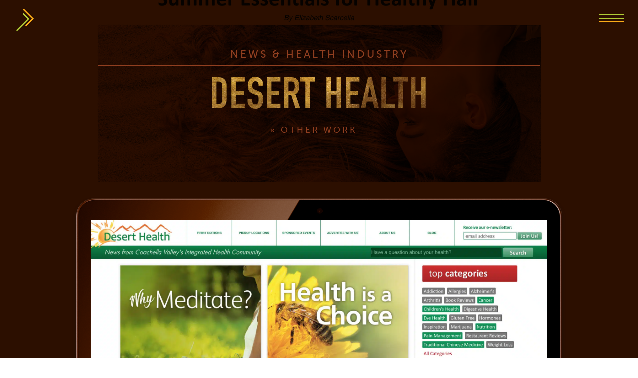

--- FILE ---
content_type: text/html; charset=UTF-8
request_url: https://benjaminkatzcreative.com/work/desert-health/
body_size: 9451
content:
<!DOCTYPE html>
<!--[if lt IE 7]>      <html class="no-js lt-ie9 lt-ie8 lt-ie7"> <![endif]-->
<!--[if IE 7]>         <html class="no-js lt-ie9 lt-ie8"> <![endif]-->
<!--[if IE 8]>         <html class="no-js lt-ie9"> <![endif]-->
<!--[if gt IE 8]><!--> <html class="no-js"> <!--<![endif]-->

	<head>
		<meta charset="UTF-8" >
		
	  	<meta http-equiv="X-UA-Compatible" content="IE=edge,chrome=1">
	
		<title>Desert Health &#187; Benjamin Katz Creative</title>
		
		<meta name="viewport" content="width=device-width, initial-scale=1">
		
		<link rel="apple-touch-icon" sizes="180x180" href="/apple-touch-icon.png">
		<link rel="icon" type="image/png" href="/favicon-32x32.png" sizes="32x32">
		<link rel="icon" type="image/png" href="/favicon-16x16.png" sizes="16x16">
		<link rel="manifest" href="/manifest.json">
		<link rel="mask-icon" href="/safari-pinned-tab.svg" color="#4e1f0d">
		<meta name="theme-color" content="#ff0000">
		
		<meta name='robots' content='index, follow, max-image-preview:large, max-snippet:-1, max-video-preview:-1' />

	<!-- This site is optimized with the Yoast SEO plugin v26.7 - https://yoast.com/wordpress/plugins/seo/ -->
	<link rel="canonical" href="https://benjaminkatzcreative.com/work/desert-health/" />
	<meta property="og:locale" content="en_US" />
	<meta property="og:type" content="article" />
	<meta property="og:title" content="Desert Health &#187; Benjamin Katz Creative" />
	<meta property="og:description" content="Objective Desert Health® promotes prevention and “whole person” healing, to recognize accomplishments, celebrate community, revel in sports, educate and inform to the best of our ability, and to encourage our readers to “get out and do!” Lauren Del Sarto, Publisher of Desert Health®, was in need of a site that would permanently house her bimonthly [&hellip;]" />
	<meta property="og:url" content="https://benjaminkatzcreative.com/work/desert-health/" />
	<meta property="og:site_name" content="Benjamin Katz Creative" />
	<meta property="article:publisher" content="https://www.facebook.com/benjaminkatzcreative/" />
	<meta property="article:modified_time" content="2018-07-21T00:29:24+00:00" />
	<meta name="twitter:card" content="summary_large_image" />
	<meta name="twitter:site" content="@bkcreative" />
	<meta name="twitter:label1" content="Est. reading time" />
	<meta name="twitter:data1" content="1 minute" />
	<script type="application/ld+json" class="yoast-schema-graph">{"@context":"https://schema.org","@graph":[{"@type":"WebPage","@id":"https://benjaminkatzcreative.com/work/desert-health/","url":"https://benjaminkatzcreative.com/work/desert-health/","name":"Desert Health &#187; Benjamin Katz Creative","isPartOf":{"@id":"https://benjaminkatzcreative.com/#website"},"datePublished":"2015-10-11T02:15:53+00:00","dateModified":"2018-07-21T00:29:24+00:00","breadcrumb":{"@id":"https://benjaminkatzcreative.com/work/desert-health/#breadcrumb"},"inLanguage":"en-US","potentialAction":[{"@type":"ReadAction","target":["https://benjaminkatzcreative.com/work/desert-health/"]}]},{"@type":"BreadcrumbList","@id":"https://benjaminkatzcreative.com/work/desert-health/#breadcrumb","itemListElement":[{"@type":"ListItem","position":1,"name":"Home","item":"https://benjaminkatzcreative.com/"},{"@type":"ListItem","position":2,"name":"Work","item":"https://benjaminkatzcreative.com/work/"},{"@type":"ListItem","position":3,"name":"Desert Health"}]},{"@type":"WebSite","@id":"https://benjaminkatzcreative.com/#website","url":"https://benjaminkatzcreative.com/","name":"Benjamin Katz Creative","description":"Mind your business.","potentialAction":[{"@type":"SearchAction","target":{"@type":"EntryPoint","urlTemplate":"https://benjaminkatzcreative.com/?s={search_term_string}"},"query-input":{"@type":"PropertyValueSpecification","valueRequired":true,"valueName":"search_term_string"}}],"inLanguage":"en-US"}]}</script>
	<!-- / Yoast SEO plugin. -->


<link rel='dns-prefetch' href='//fast.fonts.net' />
<link rel="alternate" title="oEmbed (JSON)" type="application/json+oembed" href="https://benjaminkatzcreative.com/wp-json/oembed/1.0/embed?url=https%3A%2F%2Fbenjaminkatzcreative.com%2Fwork%2Fdesert-health%2F" />
<link rel="alternate" title="oEmbed (XML)" type="text/xml+oembed" href="https://benjaminkatzcreative.com/wp-json/oembed/1.0/embed?url=https%3A%2F%2Fbenjaminkatzcreative.com%2Fwork%2Fdesert-health%2F&#038;format=xml" />
<style id='wp-img-auto-sizes-contain-inline-css' type='text/css'>
img:is([sizes=auto i],[sizes^="auto," i]){contain-intrinsic-size:3000px 1500px}
/*# sourceURL=wp-img-auto-sizes-contain-inline-css */
</style>
<style id='wp-emoji-styles-inline-css' type='text/css'>

	img.wp-smiley, img.emoji {
		display: inline !important;
		border: none !important;
		box-shadow: none !important;
		height: 1em !important;
		width: 1em !important;
		margin: 0 0.07em !important;
		vertical-align: -0.1em !important;
		background: none !important;
		padding: 0 !important;
	}
/*# sourceURL=wp-emoji-styles-inline-css */
</style>
<style id='wp-block-library-inline-css' type='text/css'>
:root{--wp-block-synced-color:#7a00df;--wp-block-synced-color--rgb:122,0,223;--wp-bound-block-color:var(--wp-block-synced-color);--wp-editor-canvas-background:#ddd;--wp-admin-theme-color:#007cba;--wp-admin-theme-color--rgb:0,124,186;--wp-admin-theme-color-darker-10:#006ba1;--wp-admin-theme-color-darker-10--rgb:0,107,160.5;--wp-admin-theme-color-darker-20:#005a87;--wp-admin-theme-color-darker-20--rgb:0,90,135;--wp-admin-border-width-focus:2px}@media (min-resolution:192dpi){:root{--wp-admin-border-width-focus:1.5px}}.wp-element-button{cursor:pointer}:root .has-very-light-gray-background-color{background-color:#eee}:root .has-very-dark-gray-background-color{background-color:#313131}:root .has-very-light-gray-color{color:#eee}:root .has-very-dark-gray-color{color:#313131}:root .has-vivid-green-cyan-to-vivid-cyan-blue-gradient-background{background:linear-gradient(135deg,#00d084,#0693e3)}:root .has-purple-crush-gradient-background{background:linear-gradient(135deg,#34e2e4,#4721fb 50%,#ab1dfe)}:root .has-hazy-dawn-gradient-background{background:linear-gradient(135deg,#faaca8,#dad0ec)}:root .has-subdued-olive-gradient-background{background:linear-gradient(135deg,#fafae1,#67a671)}:root .has-atomic-cream-gradient-background{background:linear-gradient(135deg,#fdd79a,#004a59)}:root .has-nightshade-gradient-background{background:linear-gradient(135deg,#330968,#31cdcf)}:root .has-midnight-gradient-background{background:linear-gradient(135deg,#020381,#2874fc)}:root{--wp--preset--font-size--normal:16px;--wp--preset--font-size--huge:42px}.has-regular-font-size{font-size:1em}.has-larger-font-size{font-size:2.625em}.has-normal-font-size{font-size:var(--wp--preset--font-size--normal)}.has-huge-font-size{font-size:var(--wp--preset--font-size--huge)}.has-text-align-center{text-align:center}.has-text-align-left{text-align:left}.has-text-align-right{text-align:right}.has-fit-text{white-space:nowrap!important}#end-resizable-editor-section{display:none}.aligncenter{clear:both}.items-justified-left{justify-content:flex-start}.items-justified-center{justify-content:center}.items-justified-right{justify-content:flex-end}.items-justified-space-between{justify-content:space-between}.screen-reader-text{border:0;clip-path:inset(50%);height:1px;margin:-1px;overflow:hidden;padding:0;position:absolute;width:1px;word-wrap:normal!important}.screen-reader-text:focus{background-color:#ddd;clip-path:none;color:#444;display:block;font-size:1em;height:auto;left:5px;line-height:normal;padding:15px 23px 14px;text-decoration:none;top:5px;width:auto;z-index:100000}html :where(.has-border-color){border-style:solid}html :where([style*=border-top-color]){border-top-style:solid}html :where([style*=border-right-color]){border-right-style:solid}html :where([style*=border-bottom-color]){border-bottom-style:solid}html :where([style*=border-left-color]){border-left-style:solid}html :where([style*=border-width]){border-style:solid}html :where([style*=border-top-width]){border-top-style:solid}html :where([style*=border-right-width]){border-right-style:solid}html :where([style*=border-bottom-width]){border-bottom-style:solid}html :where([style*=border-left-width]){border-left-style:solid}html :where(img[class*=wp-image-]){height:auto;max-width:100%}:where(figure){margin:0 0 1em}html :where(.is-position-sticky){--wp-admin--admin-bar--position-offset:var(--wp-admin--admin-bar--height,0px)}@media screen and (max-width:600px){html :where(.is-position-sticky){--wp-admin--admin-bar--position-offset:0px}}

/*# sourceURL=wp-block-library-inline-css */
</style><style id='global-styles-inline-css' type='text/css'>
:root{--wp--preset--aspect-ratio--square: 1;--wp--preset--aspect-ratio--4-3: 4/3;--wp--preset--aspect-ratio--3-4: 3/4;--wp--preset--aspect-ratio--3-2: 3/2;--wp--preset--aspect-ratio--2-3: 2/3;--wp--preset--aspect-ratio--16-9: 16/9;--wp--preset--aspect-ratio--9-16: 9/16;--wp--preset--color--black: #000000;--wp--preset--color--cyan-bluish-gray: #abb8c3;--wp--preset--color--white: #ffffff;--wp--preset--color--pale-pink: #f78da7;--wp--preset--color--vivid-red: #cf2e2e;--wp--preset--color--luminous-vivid-orange: #ff6900;--wp--preset--color--luminous-vivid-amber: #fcb900;--wp--preset--color--light-green-cyan: #7bdcb5;--wp--preset--color--vivid-green-cyan: #00d084;--wp--preset--color--pale-cyan-blue: #8ed1fc;--wp--preset--color--vivid-cyan-blue: #0693e3;--wp--preset--color--vivid-purple: #9b51e0;--wp--preset--gradient--vivid-cyan-blue-to-vivid-purple: linear-gradient(135deg,rgb(6,147,227) 0%,rgb(155,81,224) 100%);--wp--preset--gradient--light-green-cyan-to-vivid-green-cyan: linear-gradient(135deg,rgb(122,220,180) 0%,rgb(0,208,130) 100%);--wp--preset--gradient--luminous-vivid-amber-to-luminous-vivid-orange: linear-gradient(135deg,rgb(252,185,0) 0%,rgb(255,105,0) 100%);--wp--preset--gradient--luminous-vivid-orange-to-vivid-red: linear-gradient(135deg,rgb(255,105,0) 0%,rgb(207,46,46) 100%);--wp--preset--gradient--very-light-gray-to-cyan-bluish-gray: linear-gradient(135deg,rgb(238,238,238) 0%,rgb(169,184,195) 100%);--wp--preset--gradient--cool-to-warm-spectrum: linear-gradient(135deg,rgb(74,234,220) 0%,rgb(151,120,209) 20%,rgb(207,42,186) 40%,rgb(238,44,130) 60%,rgb(251,105,98) 80%,rgb(254,248,76) 100%);--wp--preset--gradient--blush-light-purple: linear-gradient(135deg,rgb(255,206,236) 0%,rgb(152,150,240) 100%);--wp--preset--gradient--blush-bordeaux: linear-gradient(135deg,rgb(254,205,165) 0%,rgb(254,45,45) 50%,rgb(107,0,62) 100%);--wp--preset--gradient--luminous-dusk: linear-gradient(135deg,rgb(255,203,112) 0%,rgb(199,81,192) 50%,rgb(65,88,208) 100%);--wp--preset--gradient--pale-ocean: linear-gradient(135deg,rgb(255,245,203) 0%,rgb(182,227,212) 50%,rgb(51,167,181) 100%);--wp--preset--gradient--electric-grass: linear-gradient(135deg,rgb(202,248,128) 0%,rgb(113,206,126) 100%);--wp--preset--gradient--midnight: linear-gradient(135deg,rgb(2,3,129) 0%,rgb(40,116,252) 100%);--wp--preset--font-size--small: 13px;--wp--preset--font-size--medium: 20px;--wp--preset--font-size--large: 36px;--wp--preset--font-size--x-large: 42px;--wp--preset--spacing--20: 0.44rem;--wp--preset--spacing--30: 0.67rem;--wp--preset--spacing--40: 1rem;--wp--preset--spacing--50: 1.5rem;--wp--preset--spacing--60: 2.25rem;--wp--preset--spacing--70: 3.38rem;--wp--preset--spacing--80: 5.06rem;--wp--preset--shadow--natural: 6px 6px 9px rgba(0, 0, 0, 0.2);--wp--preset--shadow--deep: 12px 12px 50px rgba(0, 0, 0, 0.4);--wp--preset--shadow--sharp: 6px 6px 0px rgba(0, 0, 0, 0.2);--wp--preset--shadow--outlined: 6px 6px 0px -3px rgb(255, 255, 255), 6px 6px rgb(0, 0, 0);--wp--preset--shadow--crisp: 6px 6px 0px rgb(0, 0, 0);}:where(.is-layout-flex){gap: 0.5em;}:where(.is-layout-grid){gap: 0.5em;}body .is-layout-flex{display: flex;}.is-layout-flex{flex-wrap: wrap;align-items: center;}.is-layout-flex > :is(*, div){margin: 0;}body .is-layout-grid{display: grid;}.is-layout-grid > :is(*, div){margin: 0;}:where(.wp-block-columns.is-layout-flex){gap: 2em;}:where(.wp-block-columns.is-layout-grid){gap: 2em;}:where(.wp-block-post-template.is-layout-flex){gap: 1.25em;}:where(.wp-block-post-template.is-layout-grid){gap: 1.25em;}.has-black-color{color: var(--wp--preset--color--black) !important;}.has-cyan-bluish-gray-color{color: var(--wp--preset--color--cyan-bluish-gray) !important;}.has-white-color{color: var(--wp--preset--color--white) !important;}.has-pale-pink-color{color: var(--wp--preset--color--pale-pink) !important;}.has-vivid-red-color{color: var(--wp--preset--color--vivid-red) !important;}.has-luminous-vivid-orange-color{color: var(--wp--preset--color--luminous-vivid-orange) !important;}.has-luminous-vivid-amber-color{color: var(--wp--preset--color--luminous-vivid-amber) !important;}.has-light-green-cyan-color{color: var(--wp--preset--color--light-green-cyan) !important;}.has-vivid-green-cyan-color{color: var(--wp--preset--color--vivid-green-cyan) !important;}.has-pale-cyan-blue-color{color: var(--wp--preset--color--pale-cyan-blue) !important;}.has-vivid-cyan-blue-color{color: var(--wp--preset--color--vivid-cyan-blue) !important;}.has-vivid-purple-color{color: var(--wp--preset--color--vivid-purple) !important;}.has-black-background-color{background-color: var(--wp--preset--color--black) !important;}.has-cyan-bluish-gray-background-color{background-color: var(--wp--preset--color--cyan-bluish-gray) !important;}.has-white-background-color{background-color: var(--wp--preset--color--white) !important;}.has-pale-pink-background-color{background-color: var(--wp--preset--color--pale-pink) !important;}.has-vivid-red-background-color{background-color: var(--wp--preset--color--vivid-red) !important;}.has-luminous-vivid-orange-background-color{background-color: var(--wp--preset--color--luminous-vivid-orange) !important;}.has-luminous-vivid-amber-background-color{background-color: var(--wp--preset--color--luminous-vivid-amber) !important;}.has-light-green-cyan-background-color{background-color: var(--wp--preset--color--light-green-cyan) !important;}.has-vivid-green-cyan-background-color{background-color: var(--wp--preset--color--vivid-green-cyan) !important;}.has-pale-cyan-blue-background-color{background-color: var(--wp--preset--color--pale-cyan-blue) !important;}.has-vivid-cyan-blue-background-color{background-color: var(--wp--preset--color--vivid-cyan-blue) !important;}.has-vivid-purple-background-color{background-color: var(--wp--preset--color--vivid-purple) !important;}.has-black-border-color{border-color: var(--wp--preset--color--black) !important;}.has-cyan-bluish-gray-border-color{border-color: var(--wp--preset--color--cyan-bluish-gray) !important;}.has-white-border-color{border-color: var(--wp--preset--color--white) !important;}.has-pale-pink-border-color{border-color: var(--wp--preset--color--pale-pink) !important;}.has-vivid-red-border-color{border-color: var(--wp--preset--color--vivid-red) !important;}.has-luminous-vivid-orange-border-color{border-color: var(--wp--preset--color--luminous-vivid-orange) !important;}.has-luminous-vivid-amber-border-color{border-color: var(--wp--preset--color--luminous-vivid-amber) !important;}.has-light-green-cyan-border-color{border-color: var(--wp--preset--color--light-green-cyan) !important;}.has-vivid-green-cyan-border-color{border-color: var(--wp--preset--color--vivid-green-cyan) !important;}.has-pale-cyan-blue-border-color{border-color: var(--wp--preset--color--pale-cyan-blue) !important;}.has-vivid-cyan-blue-border-color{border-color: var(--wp--preset--color--vivid-cyan-blue) !important;}.has-vivid-purple-border-color{border-color: var(--wp--preset--color--vivid-purple) !important;}.has-vivid-cyan-blue-to-vivid-purple-gradient-background{background: var(--wp--preset--gradient--vivid-cyan-blue-to-vivid-purple) !important;}.has-light-green-cyan-to-vivid-green-cyan-gradient-background{background: var(--wp--preset--gradient--light-green-cyan-to-vivid-green-cyan) !important;}.has-luminous-vivid-amber-to-luminous-vivid-orange-gradient-background{background: var(--wp--preset--gradient--luminous-vivid-amber-to-luminous-vivid-orange) !important;}.has-luminous-vivid-orange-to-vivid-red-gradient-background{background: var(--wp--preset--gradient--luminous-vivid-orange-to-vivid-red) !important;}.has-very-light-gray-to-cyan-bluish-gray-gradient-background{background: var(--wp--preset--gradient--very-light-gray-to-cyan-bluish-gray) !important;}.has-cool-to-warm-spectrum-gradient-background{background: var(--wp--preset--gradient--cool-to-warm-spectrum) !important;}.has-blush-light-purple-gradient-background{background: var(--wp--preset--gradient--blush-light-purple) !important;}.has-blush-bordeaux-gradient-background{background: var(--wp--preset--gradient--blush-bordeaux) !important;}.has-luminous-dusk-gradient-background{background: var(--wp--preset--gradient--luminous-dusk) !important;}.has-pale-ocean-gradient-background{background: var(--wp--preset--gradient--pale-ocean) !important;}.has-electric-grass-gradient-background{background: var(--wp--preset--gradient--electric-grass) !important;}.has-midnight-gradient-background{background: var(--wp--preset--gradient--midnight) !important;}.has-small-font-size{font-size: var(--wp--preset--font-size--small) !important;}.has-medium-font-size{font-size: var(--wp--preset--font-size--medium) !important;}.has-large-font-size{font-size: var(--wp--preset--font-size--large) !important;}.has-x-large-font-size{font-size: var(--wp--preset--font-size--x-large) !important;}
/*# sourceURL=global-styles-inline-css */
</style>

<style id='classic-theme-styles-inline-css' type='text/css'>
/*! This file is auto-generated */
.wp-block-button__link{color:#fff;background-color:#32373c;border-radius:9999px;box-shadow:none;text-decoration:none;padding:calc(.667em + 2px) calc(1.333em + 2px);font-size:1.125em}.wp-block-file__button{background:#32373c;color:#fff;text-decoration:none}
/*# sourceURL=/wp-includes/css/classic-themes.min.css */
</style>
<link rel='stylesheet' id='style-css' href='https://benjaminkatzcreative.com/wp-content/themes/bkc-theme/style.css' type='text/css' media='all' />
<script type="text/javascript" src="https://benjaminkatzcreative.com/wp-content/themes/bkc-theme/js/vendor/modernizr-2.8.3-respond-1.4.2.min.js" id="modernizr-js"></script>
<script type="text/javascript" src="https://fast.fonts.net/jsapi/368b8219-5a15-4bdd-a05d-73292020395e.js" id="fonts-js"></script>
<script type="text/javascript" src="https://benjaminkatzcreative.com/wp-includes/js/jquery/jquery.min.js" id="jquery-core-js"></script>
<script type="text/javascript" src="https://benjaminkatzcreative.com/wp-includes/js/jquery/jquery-migrate.min.js" id="jquery-migrate-js"></script>
<link rel="https://api.w.org/" href="https://benjaminkatzcreative.com/wp-json/" /><link rel="EditURI" type="application/rsd+xml" title="RSD" href="https://benjaminkatzcreative.com/xmlrpc.php?rsd" />
<meta name="generator" content="WordPress 6.9" />
<link rel='shortlink' href='https://benjaminkatzcreative.com/?p=398' />
		
		<!-- Google Tag Manager -->
		<script>(function(w,d,s,l,i){w[l]=w[l]||[];w[l].push({'gtm.start':
		new Date().getTime(),event:'gtm.js'});var f=d.getElementsByTagName(s)[0],
		j=d.createElement(s),dl=l!='dataLayer'?'&l='+l:'';j.async=true;j.src=
		'https://www.googletagmanager.com/gtm.js?id='+i+dl;f.parentNode.insertBefore(j,f);
		})(window,document,'script','dataLayer','GTM-PTT3F84');</script>
		<!-- End Google Tag Manager -->
	
	</head>
	<body ontouchstart="" class="wp-singular work-template-default single single-work postid-398 single-format-standard wp-theme-bkc-theme work-desert-health">
		
		<!-- Google Tag Manager (noscript) -->
		<noscript><iframe src="https://www.googletagmanager.com/ns.html?id=GTM-PTT3F84"
		height="0" width="0" style="display:none;visibility:hidden"></iframe></noscript>
		<!-- End Google Tag Manager (noscript) -->
		
		<!--[if lt IE 8]>
		<p class="browsehappy">You are using an <strong>outdated</strong> browser. Please <a href="http://browsehappy.com/">upgrade your browser</a> to improve your experience.</p>
		<![endif]-->
		<!--div class="loader"><div class="loading">BKC Loading</div></div-->
        
		<div class="body-container">
			<div id="nav-container"> 
				<nav class="bounce">
					<div class="menu-menu-1-container"><ul id="menu-menu-1" class="menu"><li id="menu-item-790" class="menu-item menu-item-type-post_type menu-item-object-page menu-item-home menu-item-790"><a href="https://benjaminkatzcreative.com/">Home</a></li>
<li id="menu-item-271" class="menu-item menu-item-type-post_type menu-item-object-page menu-item-271"><a href="https://benjaminkatzcreative.com/about-us/">About Us</a></li>
<li id="menu-item-633" class="menu-item menu-item-type-post_type menu-item-object-page menu-item-633"><a href="https://benjaminkatzcreative.com/process/">Process</a></li>
<li id="menu-item-121" class="menu-item menu-item-type-custom menu-item-object-custom menu-item-121"><a href="/work">Portfolio</a></li>
<li id="menu-item-120" class="menu-item menu-item-type-post_type menu-item-object-page menu-item-120"><a href="https://benjaminkatzcreative.com/contact/">Contact</a></li>
<li id="menu-item-846" class="menu-item menu-item-type-custom menu-item-object-custom menu-item-846"><a href="/info/">Good Info</a></li>
</ul></div>				</nav>
			</div>
									<a href="/connect/free-beer/" class="something-funny" style="background-image: url(https://benjaminkatzcreative.com/wp-content/uploads/2018/08/beer-message.jpg);"></a>
				       <div id="bkc-play" class="bkc-logo unclicked"></div>
		   <menu>
				<div id="menu-btn" class="hahaaaaa"><span>toggle menu</span><div></div></div>
				<div class="mainnav">
					<div class="menu-menu-1-container"><ul id="menu-menu-2" class="menu"><li class="menu-item menu-item-type-post_type menu-item-object-page menu-item-home menu-item-790"><a href="https://benjaminkatzcreative.com/">Home</a></li>
<li class="menu-item menu-item-type-post_type menu-item-object-page menu-item-271"><a href="https://benjaminkatzcreative.com/about-us/">About Us</a></li>
<li class="menu-item menu-item-type-post_type menu-item-object-page menu-item-633"><a href="https://benjaminkatzcreative.com/process/">Process</a></li>
<li class="menu-item menu-item-type-custom menu-item-object-custom menu-item-121"><a href="/work">Portfolio</a></li>
<li class="menu-item menu-item-type-post_type menu-item-object-page menu-item-120"><a href="https://benjaminkatzcreative.com/contact/">Contact</a></li>
<li class="menu-item menu-item-type-custom menu-item-object-custom menu-item-846"><a href="/info/">Good Info</a></li>
</ul></div>				</div>
			</menu><div class="main">
					<div class="header-container">
			<div class="insta-image" style="background-image: url(https://benjaminkatzcreative.com/wp-content/uploads/2015/10/dhn-5-2000x1250.jpg);">
				<div class="main-header header">
					<h1>
						<div class="small-header">News &amp; Health Industry</div>
						<div class="large-header work-single">Desert Health</div>
						<div class="small-header"><div class="other-work"><div class="post-nav"><div class="post-links"><a href="https://benjaminkatzcreative.com/work/healthcare-management-systems/" rel="next"><span>HCMS</span></a></div> <a href="/work">Other Work</a> <div class="post-links"></div></div></div></div>
					</h1>
				</div>
			</div>
		</div>
		<div class="work-wrapper clearfix">
												<div class="port-container clearfix">
						<div class="port-carousel">
																				<picture>
<source type="image/webp" srcset="https://benjaminkatzcreative.com/wp-content/uploads/2015/10/dhn-1-2000x1250.jpg.webp"/>
<img src="https://benjaminkatzcreative.com/wp-content/uploads/2015/10/dhn-1-2000x1250.jpg"/>
</picture>

																				<picture>
<source type="image/webp" srcset="https://benjaminkatzcreative.com/wp-content/uploads/2015/10/dhn-2-2000x1250.jpg.webp"/>
<img src="https://benjaminkatzcreative.com/wp-content/uploads/2015/10/dhn-2-2000x1250.jpg"/>
</picture>

																				<picture>
<source type="image/webp" srcset="https://benjaminkatzcreative.com/wp-content/uploads/2015/10/dhn-4-2000x1250.jpg.webp"/>
<img src="https://benjaminkatzcreative.com/wp-content/uploads/2015/10/dhn-4-2000x1250.jpg"/>
</picture>

																				<picture>
<source type="image/webp" srcset="https://benjaminkatzcreative.com/wp-content/uploads/2015/10/dhn-5-2000x1250.jpg.webp"/>
<img src="https://benjaminkatzcreative.com/wp-content/uploads/2015/10/dhn-5-2000x1250.jpg"/>
</picture>

																				<picture>
<source type="image/webp" srcset="https://benjaminkatzcreative.com/wp-content/uploads/2015/10/dhn-3-2000x1250.jpg.webp"/>
<img src="https://benjaminkatzcreative.com/wp-content/uploads/2015/10/dhn-3-2000x1250.jpg"/>
</picture>

												</div>
					</div>
																<div class="line">
						<div class="process-list count-4">
													<div class="the-process">
								<div class="process-content"><h3>Client</h3>
<p>Desert Health® promotes prevention and “whole person” healing, to recognize accomplishments, celebrate community, revel in sports, educate and inform to the best of our ability, and to encourage our readers to “get out and do!”</p>
</div>
							</div>
													<div class="the-process">
								<div class="process-content"><h3>Objective</h3>
<p>Lauren Del Sarto, Publisher of Desert Health®, was in need of a site that would permanently house her bimonthly print newsletters. Each issue has two main feature stories in addition to features for each of its sections.</p>
</div>
							</div>
													<div class="the-process">
								<div class="process-content"><h3>Challenge</h3>
<p>The challenge was to create a hierarchy to the stories so that they could be viewed chronologically by edition or category or from the latest published story to the earliest. All the while maintaining its color/category marker.</p>
</div>
							</div>
													<div class="the-process">
								<div class="process-content"><h3>Result</h3>
<p>The backend is fully content managed allowing the Desert Health admin to write articles, designate featured stories, categories. We also included a full ad management system for complete control over the ad content on every page of the site.</p>
</div>
							</div>
												</div>
					</div>
										<!--?php the_field('photos'); ?-->
			<!--div class="the-content"><h2>Objective</h2>
<p><a href="https://deserthealthnews.com" target="_blank" rel="noopener">Desert Health®</a> promotes prevention and “whole person” healing, to recognize accomplishments, celebrate community, revel in sports, educate and inform to the best of our ability, and to encourage our readers to “get out and do!”</p>
<p>Lauren Del Sarto, Publisher of Desert Health®, was in need of a site that would permanently house her bimonthly print newsletters. Each issue has two main feature stories in addition to features for each of its sections. The challenge was to create a hierarchy to the stories so that they could be viewed chronologically by edition or category or from the latest published story to the earliest. All the while each story had to maintain its color/category marker and be content managed by the client.</p>
</div-->
					</div>
	</div>
<footer>
		<div class="insta-image" style="background-image: url(https://benjaminkatzcreative.com/wp-content/uploads/2020/03/cover-light-dark-2000x771.jpg);">
		<a class="lets-go" href="/connect/meeting-request/"><span>Get Started</span></a>
		<div class="address">3640 GRAND AVENUE, #207<span>,&nbsp;</span><br class="mobile">OAKLAND, CA 94610<br>
			<a href="tel:5104634785">510 463 4785</a>
		</div>
		<div class="copyright">©2009–2026&nbsp;&nbsp;&nbsp; <em>A</em> Benjamin Katz <em>Creative</em><br>
		<!-- <a href="/terms-of-service-privacy-policy/">Terms of Service & Privacy Policy</a> -->
			<br><a href='#' class='iubenda-cs-preferences-link'><!--<img style='width: 2rem' src="data:image/svg+xml;charset=UTF-8,%3csvg version='1.1' id='Layer_1' xmlns='http://www.w3.org/2000/svg' xmlns:xlink='http://www.w3.org/1999/xlink' x='0px' y='0px' viewBox='0 0 30 14' style='enable-background:new 0 0 30 14;' xml:space='preserve'%3e%3cstyle type='text/css'%3e .st0%7bfill-rule:evenodd;clip-rule:evenodd;fill:%23FFFFFF;%7d .st1%7bfill-rule:evenodd;clip-rule:evenodd;fill:%230066FF;%7d .st2%7bfill:%23FFFFFF;%7d .st3%7bfill:%230066FF;%7d %3c/style%3e%3cg%3e%3cg id='final---dec.11-2020_1_'%3e%3cg id='_x30_208-our-toggle_2_' transform='translate(-1275.000000, -200.000000)'%3e%3cg id='Final-Copy-2_2_' transform='translate(1275.000000, 200.000000)'%3e%3cpath class='st0' d='M7.4,12.8h6.8l3.1-11.6H7.4C4.2,1.2,1.6,3.8,1.6,7S4.2,12.8,7.4,12.8z'/%3e%3c/g%3e%3c/g%3e%3c/g%3e%3cg id='final---dec.11-2020'%3e%3cg id='_x30_208-our-toggle' transform='translate(-1275.000000, -200.000000)'%3e%3cg id='Final-Copy-2' transform='translate(1275.000000, 200.000000)'%3e%3cpath class='st1' d='M22.6,0H7.4c-3.9,0-7,3.1-7,7s3.1,7,7,7h15.2c3.9,0,7-3.1,7-7S26.4,0,22.6,0z M1.6,7c0-3.2,2.6-5.8,5.8-5.8 h9.9l-3.1,11.6H7.4C4.2,12.8,1.6,10.2,1.6,7z'/%3e%3cpath id='x' class='st2' d='M24.6,4c0.2,0.2,0.2,0.6,0,0.8l0,0L22.5,7l2.2,2.2c0.2,0.2,0.2,0.6,0,0.8c-0.2,0.2-0.6,0.2-0.8,0 l0,0l-2.2-2.2L19.5,10c-0.2,0.2-0.6,0.2-0.8,0c-0.2-0.2-0.2-0.6,0-0.8l0,0L20.8,7l-2.2-2.2c-0.2-0.2-0.2-0.6,0-0.8 c0.2-0.2,0.6-0.2,0.8,0l0,0l2.2,2.2L23.8,4C24,3.8,24.4,3.8,24.6,4z'/%3e%3cpath id='y' class='st3' d='M12.7,4.1c0.2,0.2,0.3,0.6,0.1,0.8l0,0L8.6,9.8C8.5,9.9,8.4,10,8.3,10c-0.2,0.1-0.5,0.1-0.7-0.1l0,0 L5.4,7.7c-0.2-0.2-0.2-0.6,0-0.8c0.2-0.2,0.6-0.2,0.8,0l0,0L8,8.6l3.8-4.5C12,3.9,12.4,3.9,12.7,4.1z'/%3e%3c/g%3e%3c/g%3e%3c/g%3e%3c/g%3e%3c/svg%3e" alt="California Consumer Privacy Act (CCPA) Opt-Out Icon" />-->Your Privacy Choices</a> | <a href='#' class='iubenda-cs-uspr-link'>Notice at Collection</a>
		</div>

	</div>
</footer>
</div><!-- CLOSE BODY CONTAINER-->

<script type="text/javascript">
	var _iub = _iub || [];
	_iub.csConfiguration = {
		"askConsentAtCookiePolicyUpdate": true,
		"enableGdpr": false,
		"enableUspr": true,
		"lang": "en",
		"siteId": 1053852,
		"usprApplies": true,
		"whitelabel": false,
		"cookiePolicyId": 70673030,
		"banner": {
			"closeButtonDisplay": false,
			"position": "float-bottom-right",
			"showTitle": false
		}
	};
</script>
<script type="text/javascript" src="https://cs.iubenda.com/autoblocking/1053852.js"></script>
<script type="text/javascript" src="//cdn.iubenda.com/cs/gpp/stub.js"></script>
<script type="text/javascript" src="//cdn.iubenda.com/cs/iubenda_cs.js" charset="UTF-8" async></script>

<script type="speculationrules">
{"prefetch":[{"source":"document","where":{"and":[{"href_matches":"/*"},{"not":{"href_matches":["/wp-*.php","/wp-admin/*","/wp-content/uploads/*","/wp-content/*","/wp-content/plugins/*","/wp-content/themes/bkc-theme/*","/*\\?(.+)"]}},{"not":{"selector_matches":"a[rel~=\"nofollow\"]"}},{"not":{"selector_matches":".no-prefetch, .no-prefetch a"}}]},"eagerness":"conservative"}]}
</script>
<script type="text/javascript" src="https://benjaminkatzcreative.com/wp-content/themes/bkc-theme/js/vendor/owl.carousel.min.js" id="owl-js"></script>
<script type="text/javascript" src="https://benjaminkatzcreative.com/wp-content/themes/bkc-theme/js/build/global.min.js" id="script-js"></script>
<script id="wp-emoji-settings" type="application/json">
{"baseUrl":"https://s.w.org/images/core/emoji/17.0.2/72x72/","ext":".png","svgUrl":"https://s.w.org/images/core/emoji/17.0.2/svg/","svgExt":".svg","source":{"concatemoji":"https://benjaminkatzcreative.com/wp-includes/js/wp-emoji-release.min.js"}}
</script>
<script type="module">
/* <![CDATA[ */
/*! This file is auto-generated */
const a=JSON.parse(document.getElementById("wp-emoji-settings").textContent),o=(window._wpemojiSettings=a,"wpEmojiSettingsSupports"),s=["flag","emoji"];function i(e){try{var t={supportTests:e,timestamp:(new Date).valueOf()};sessionStorage.setItem(o,JSON.stringify(t))}catch(e){}}function c(e,t,n){e.clearRect(0,0,e.canvas.width,e.canvas.height),e.fillText(t,0,0);t=new Uint32Array(e.getImageData(0,0,e.canvas.width,e.canvas.height).data);e.clearRect(0,0,e.canvas.width,e.canvas.height),e.fillText(n,0,0);const a=new Uint32Array(e.getImageData(0,0,e.canvas.width,e.canvas.height).data);return t.every((e,t)=>e===a[t])}function p(e,t){e.clearRect(0,0,e.canvas.width,e.canvas.height),e.fillText(t,0,0);var n=e.getImageData(16,16,1,1);for(let e=0;e<n.data.length;e++)if(0!==n.data[e])return!1;return!0}function u(e,t,n,a){switch(t){case"flag":return n(e,"\ud83c\udff3\ufe0f\u200d\u26a7\ufe0f","\ud83c\udff3\ufe0f\u200b\u26a7\ufe0f")?!1:!n(e,"\ud83c\udde8\ud83c\uddf6","\ud83c\udde8\u200b\ud83c\uddf6")&&!n(e,"\ud83c\udff4\udb40\udc67\udb40\udc62\udb40\udc65\udb40\udc6e\udb40\udc67\udb40\udc7f","\ud83c\udff4\u200b\udb40\udc67\u200b\udb40\udc62\u200b\udb40\udc65\u200b\udb40\udc6e\u200b\udb40\udc67\u200b\udb40\udc7f");case"emoji":return!a(e,"\ud83e\u1fac8")}return!1}function f(e,t,n,a){let r;const o=(r="undefined"!=typeof WorkerGlobalScope&&self instanceof WorkerGlobalScope?new OffscreenCanvas(300,150):document.createElement("canvas")).getContext("2d",{willReadFrequently:!0}),s=(o.textBaseline="top",o.font="600 32px Arial",{});return e.forEach(e=>{s[e]=t(o,e,n,a)}),s}function r(e){var t=document.createElement("script");t.src=e,t.defer=!0,document.head.appendChild(t)}a.supports={everything:!0,everythingExceptFlag:!0},new Promise(t=>{let n=function(){try{var e=JSON.parse(sessionStorage.getItem(o));if("object"==typeof e&&"number"==typeof e.timestamp&&(new Date).valueOf()<e.timestamp+604800&&"object"==typeof e.supportTests)return e.supportTests}catch(e){}return null}();if(!n){if("undefined"!=typeof Worker&&"undefined"!=typeof OffscreenCanvas&&"undefined"!=typeof URL&&URL.createObjectURL&&"undefined"!=typeof Blob)try{var e="postMessage("+f.toString()+"("+[JSON.stringify(s),u.toString(),c.toString(),p.toString()].join(",")+"));",a=new Blob([e],{type:"text/javascript"});const r=new Worker(URL.createObjectURL(a),{name:"wpTestEmojiSupports"});return void(r.onmessage=e=>{i(n=e.data),r.terminate(),t(n)})}catch(e){}i(n=f(s,u,c,p))}t(n)}).then(e=>{for(const n in e)a.supports[n]=e[n],a.supports.everything=a.supports.everything&&a.supports[n],"flag"!==n&&(a.supports.everythingExceptFlag=a.supports.everythingExceptFlag&&a.supports[n]);var t;a.supports.everythingExceptFlag=a.supports.everythingExceptFlag&&!a.supports.flag,a.supports.everything||((t=a.source||{}).concatemoji?r(t.concatemoji):t.wpemoji&&t.twemoji&&(r(t.twemoji),r(t.wpemoji)))});
//# sourceURL=https://benjaminkatzcreative.com/wp-includes/js/wp-emoji-loader.min.js
/* ]]> */
</script>

<script defer src="https://static.cloudflareinsights.com/beacon.min.js/vcd15cbe7772f49c399c6a5babf22c1241717689176015" integrity="sha512-ZpsOmlRQV6y907TI0dKBHq9Md29nnaEIPlkf84rnaERnq6zvWvPUqr2ft8M1aS28oN72PdrCzSjY4U6VaAw1EQ==" data-cf-beacon='{"version":"2024.11.0","token":"952d1b3702e149d19c12470674b159ed","r":1,"server_timing":{"name":{"cfCacheStatus":true,"cfEdge":true,"cfExtPri":true,"cfL4":true,"cfOrigin":true,"cfSpeedBrain":true},"location_startswith":null}}' crossorigin="anonymous"></script>
</body>

</html>

--- FILE ---
content_type: text/css
request_url: https://benjaminkatzcreative.com/wp-content/themes/bkc-theme/style.css
body_size: 10225
content:
/*! normalize.css v3.0.2 | MIT License | git.io/normalize */html{font-family:sans-serif;-ms-text-size-adjust:100%;-webkit-text-size-adjust:100%}body{margin:0}article,aside,details,figcaption,figure,footer,header,hgroup,main,menu,nav,section,summary{display:block}audio,canvas,progress,video{display:inline-block;vertical-align:baseline}audio:not([controls]){display:none;height:0}[hidden],template{display:none}a{background-color:transparent}a:active,a:hover{outline:0}abbr[title]{border-bottom:1px dotted}b,strong{font-weight:bold}dfn{font-style:italic}h1{font-size:2em;margin:0.67em 0}mark{background:#ff0;color:#000}small{font-size:80%}sub,sup{font-size:75%;line-height:0;position:relative;vertical-align:baseline}sup{top:-0.5em}sub{bottom:-0.25em}img{border:0}svg:not(:root){overflow:hidden}figure{margin:1em 40px}hr{box-sizing:content-box;height:0}pre{overflow:auto}code,kbd,pre,samp{font-family:monospace, monospace;font-size:1em}button,input,optgroup,select,textarea{color:inherit;font:inherit;margin:0}button{overflow:visible}button,select{text-transform:none}button,html input[type="button"],input[type="reset"],input[type="submit"]{-webkit-appearance:button;cursor:pointer}button[disabled],html input[disabled]{cursor:default}button::-moz-focus-inner,input::-moz-focus-inner{border:0;padding:0}input{line-height:normal}input[type="checkbox"],input[type="radio"]{box-sizing:border-box;padding:0}input[type="number"]::-webkit-inner-spin-button,input[type="number"]::-webkit-outer-spin-button{height:auto}input[type="search"]{-webkit-appearance:textfield;box-sizing:content-box}input[type="search"]::-webkit-search-cancel-button,input[type="search"]::-webkit-search-decoration{-webkit-appearance:none}fieldset{border:1px solid #c0c0c0;margin:0 2px;padding:0.35em 0.625em 0.75em}legend{border:0;padding:0}textarea{overflow:auto}optgroup{font-weight:bold}table{border-collapse:collapse;border-spacing:0}td,th{padding:0}video{min-width:100%;min-height:100%;width:auto;height:auto;z-index:-1;top:0;position:absolute;background-size:cover;-webkit-filter:grayscale(1);filter:grayscale(1);opacity:.5}.overlay{background:#371700;min-width:100%;min-height:100%;top:0;position:absolute;background-size:cover;background-color:rgba(56,23,0,0.9);z-index:-1}.owl-carousel .owl-wrapper:after{content:".";display:block;clear:both;visibility:hidden;line-height:0;height:0}.owl-carousel{display:none;position:relative;width:100%;-ms-touch-action:pan-y}.owl-carousel .owl-wrapper{display:none;position:relative;-webkit-transform:translate3d(0px, 0px, 0px)}.owl-carousel .owl-wrapper-outer{overflow:hidden;position:relative;width:100%}.owl-carousel .owl-wrapper-outer.autoHeight{transition:height 500ms ease-in-out}.owl-carousel .owl-item{float:left}.owl-controls .owl-page,.owl-controls .owl-buttons div{cursor:pointer}.owl-controls{-webkit-user-select:none;-khtml-user-select:none;-moz-user-select:none;-ms-user-select:none;user-select:none;-webkit-tap-highlight-color:transparent}.grabbing{cursor:url(grabbing.png) 8 8,move}.owl-carousel .owl-wrapper,.owl-carousel .owl-item{-webkit-backface-visibility:hidden;-moz-backface-visibility:hidden;-ms-backface-visibility:hidden;-webkit-transform:translate3d(0, 0, 0);-moz-transform:translate3d(0, 0, 0);-ms-transform:translate3d(0, 0, 0)}.owl-origin{-webkit-perspective:1200px;-webkit-perspective-origin-x:50%;-webkit-perspective-origin-y:50%;-moz-perspective:1200px;-moz-perspective-origin-x:50%;-moz-perspective-origin-y:50%;perspective:1200px}.owl-fade-out{z-index:10;animation:fadeOut .7s both ease}.owl-fade-in{animation:fadeIn .7s both ease}.owl-backSlide-out{animation:backSlideOut 1s both ease}.owl-backSlide-in{animation:backSlideIn 1s both ease}.owl-goDown-out{animation:scaleToFade .7s ease both}.owl-goDown-in{animation:goDown .6s ease both}.owl-fadeUp-in{animation:scaleUpFrom .5s ease both}.owl-fadeUp-out{animation:scaleUpTo .5s ease both}@keyframes empty{0%{opacity:1}}@keyframes fadeIn{0%{opacity:0}100%{opacity:1}}@keyframes fadeOut{0%{opacity:1}100%{opacity:0}}@keyframes backSlideOut{25%{opacity:.5;transform:translateZ(-500px)}75%{opacity:.5;transform:translateZ(-500px) translateX(-200%)}100%{opacity:.5;transform:translateZ(-500px) translateX(-200%)}}@keyframes backSlideIn{0%, 25%{opacity:.5;transform:translateZ(-500px) translateX(200%)}75%{opacity:.5;transform:translateZ(-500px)}100%{opacity:1;transform:translateZ(0) translateX(0)}}@keyframes scaleToFade{to{opacity:0;transform:scale(0.8)}}@keyframes goDown{from{transform:translateY(-100%)}}@keyframes scaleUpFrom{from{opacity:0;transform:scale(1.5)}}@keyframes scaleUpTo{to{opacity:0;transform:scale(1.5)}}/*! HTML5 Boilerplate v5.0 | MIT License | http://h5bp.com/ */html,body{width:100%;height:100%}html{color:#222;font-size:62.5%;line-height:1.4}body{font-size:16px;font-size:1.6rem;font-family:"Museo Sans W01",Arial,"Helvetica Neue",Helvetica,sans-serif}::-moz-selection{background:#b3d4fc;text-shadow:none}::selection{background:#b3d4fc;text-shadow:none}hr{display:block;height:1px;border:0;border-top:1px solid #ccc;margin:1em 0;padding:0}audio,canvas,iframe,img,svg,video{vertical-align:middle}fieldset{border:0;margin:0;padding:0}textarea{resize:vertical}.browserupgrade{margin:0.2em 0;background:#ccc;color:#000;padding:0.2em 0}.insta-image{background-color:#2c0f00;background-blend-mode:multiply;position:relative;background-position:center center;background-size:cover}@media screen and (-ms-high-contrast: active), (-ms-high-contrast: none){.insta-image:before{position:absolute;top:0;right:0;bottom:0;left:0;background-color:#2c0f00;opacity:0.95;content:""}}@supports (-ms-ime-align: auto){.insta-image:before{position:absolute;top:0;right:0;bottom:0;left:0;background-color:#2c0f00;opacity:0.95;content:""}}body.single-post .header-container .insta-image{background-blend-mode:normal}footer .insta-image{display:-ms-flexbox;display:flex;-ms-flex-pack:center;justify-content:center;-ms-flex-align:center;align-items:center;-ms-flex-direction:column;flex-direction:column;height:100%}#gform_wrapper_3{display:block !important}.body-container{display:-ms-flexbox;display:flex;-ms-flex-direction:column;flex-direction:column;min-height:100vh}.home .body-container{z-index:1;position:relative}div.main{-ms-flex:1;flex:1}@media all and (-ms-high-contrast: none){div.main{-ms-flex:none;flex:none}}@media only screen and (min-width: 800px){p,.gform_confirmation_wrapper,.gform_heading .gform_description{font-size:120%}}body.home{background:#371700;background-size:cover;height:100%}body.home.no-bbm{background:url(img/cmprsd/bg-home.jpg) center center no-repeat;background-size:cover}div.main-header{display:-ms-flexbox;display:flex;padding-top:0;-ms-flex-pack:center;justify-content:center;-ms-flex-line-pack:center;align-content:center;-ms-flex-align:center;align-items:center;-ms-flex-direction:column;flex-direction:column;position:relative;z-index:1}div.main-header h1{width:95%;text-align:center;margin:0 auto;padding:80px 0}div.main-header h1 .large-header{font-family:"DIN 1451 W01",sans-serif;font-weight:400;text-transform:uppercase;line-height:1;text-align:center;margin:2px auto;padding:5px 0;padding:.5rem 0;border-top:1px solid #913f20;border-bottom:1px solid #913f20;letter-spacing:1px;letter-spacing:.1rem;font-weight:normal;-webkit-background-clip:text;-webkit-text-fill-color:transparent;background-image:url(img/cmprsd/gold-long.jpg);background-position:center center;background-size:cover;color:#bf9951;text-indent:1000%;white-space:nowrap;overflow:hidden;max-width:787px;max-width:78.7rem;font-size:43px;font-size:4.3rem;height:auto}@media only screen and (min-width: 933px){div.main-header h1 .large-header{font-size:89px;font-size:8.9rem;width:95%;width:calc(95% - 10rem);padding:10px 50px;padding:1rem 5rem;margin:8px auto}}div.main-header h1 .large-header div{background-position:center center;background-repeat:no-repeat;background-size:100%;height:auto}div.main-header h1 .large-header.no-bbm{background:url(img/cmprsd/bg-home.jpg) center center no-repeat}div.main-header h1 .logo span i{font-style:normal;font-weight:500;display:inline-block;-webkit-background-clip:text;-webkit-text-fill-color:transparent;background-image:url(img/cmprsd/gold-long.jpg);background-position:center center}div.main-header h1 .logo span.backwards{transform:scaleX(-1);display:inline-block;margin-right:-23px}@media screen and (max-width: 932px){div.main-header h1 .logo span.backwards{margin-right:-11px}}div.main-header h1 .logo span.backwards b{font-weight:normal;-webkit-background-clip:text;-webkit-text-fill-color:transparent;background-image:url(img/cmprsd/gold-long.jpg);background-position:center center;color:rgba(191,153,81,0.05)}div.main-header h1 .logo span.backwards b:nth-of-type(2){opacity:.8}div.main-header h1 .logo span.backwards b:nth-of-type(3){opacity:.6}div.main-header h1 .logo span.backwards b:nth-of-type(4){opacity:.4}div.main-header h1 .logo span.backwards b:nth-of-type(5){opacity:.2}div.main-header h1 .logo span.backwards b:nth-of-type(6){opacity:.1}div.main-header h1 .logo span.backwards b:nth-of-type(7){opacity:.04}div.main-header h1 .logo span.forwards b{font-weight:normal;-webkit-background-clip:text;-webkit-text-fill-color:transparent;background-image:url(img/cmprsd/gold-long.jpg);background-position:center center;color:rgba(191,153,81,0.05)}div.main-header h1 .logo span.forwards b:nth-of-type(2){opacity:.8}div.main-header h1 .logo span.forwards b:nth-of-type(3){opacity:.6}div.main-header h1 .logo span.forwards b:nth-of-type(4){opacity:.4}div.main-header h1 .logo span.forwards b:nth-of-type(5){opacity:.2}div.main-header h1 .logo span.forwards b:nth-of-type(6){opacity:.1}div.main-header h1 .logo span.hide{visibility:hidden}div.main-header h1 .work-single{text-indent:0;white-space:normal;overflow:visible;color:#bf9951}div.main-header h1 .small-header{color:#913f20;text-transform:uppercase;margin:0;font-weight:bold;letter-spacing:4px;letter-spacing:.4rem;font-size:16px;font-size:1.6rem}@media only screen and (min-width: 933px){div.main-header h1 .small-header{font-size:21px;font-size:2.1rem}}@media all and (-ms-high-contrast: none){.large-header,.gold-standard,h2,i,b{background-image:none !important}}body.page-template-page-about div.line,body.single-proposal div.line,body.error404 div.line,body.single-landing div.line,body.home div.line,body.blog div.line,body.single-post div.line,body.single-work div.line{display:-ms-flexbox;display:flex;-ms-flex-pack:center;justify-content:center;-ms-flex-align:center;align-items:center;-ms-flex-direction:column;flex-direction:column;padding-top:4rem;padding-bottom:6rem;background:#2c0f00}body.page-template-page-about div.line .gform_wrapper input[type=text],body.page-template-page-about div.line .gform_wrapper input[type=email],body.page-template-page-about div.line .gform_wrapper input[type=date],body.page-template-page-about div.line .gform_wrapper input[type=password],body.page-template-page-about div.line .gform_wrapper textarea,body.page-template-page-about div.line .gform_wrapper input[type=number],body.page-template-page-about div.line .gform_wrapper input[type=url],body.page-template-page-about div.line .gform_wrapper input[type=tel],body.page-template-page-about div.line .gform_wrapper textarea,body.single-proposal div.line .gform_wrapper input[type=text],body.single-proposal div.line .gform_wrapper input[type=email],body.single-proposal div.line .gform_wrapper input[type=date],body.single-proposal div.line .gform_wrapper input[type=password],body.single-proposal div.line .gform_wrapper textarea,body.single-proposal div.line .gform_wrapper input[type=number],body.single-proposal div.line .gform_wrapper input[type=url],body.single-proposal div.line .gform_wrapper input[type=tel],body.single-proposal div.line .gform_wrapper textarea,body.error404 div.line .gform_wrapper input[type=text],body.error404 div.line .gform_wrapper input[type=email],body.error404 div.line .gform_wrapper input[type=date],body.error404 div.line .gform_wrapper input[type=password],body.error404 div.line .gform_wrapper textarea,body.error404 div.line .gform_wrapper input[type=number],body.error404 div.line .gform_wrapper input[type=url],body.error404 div.line .gform_wrapper input[type=tel],body.error404 div.line .gform_wrapper textarea,body.single-landing div.line .gform_wrapper input[type=text],body.single-landing div.line .gform_wrapper input[type=email],body.single-landing div.line .gform_wrapper input[type=date],body.single-landing div.line .gform_wrapper input[type=password],body.single-landing div.line .gform_wrapper textarea,body.single-landing div.line .gform_wrapper input[type=number],body.single-landing div.line .gform_wrapper input[type=url],body.single-landing div.line .gform_wrapper input[type=tel],body.single-landing div.line .gform_wrapper textarea,body.home div.line .gform_wrapper input[type=text],body.home div.line .gform_wrapper input[type=email],body.home div.line .gform_wrapper input[type=date],body.home div.line .gform_wrapper input[type=password],body.home div.line .gform_wrapper textarea,body.home div.line .gform_wrapper input[type=number],body.home div.line .gform_wrapper input[type=url],body.home div.line .gform_wrapper input[type=tel],body.home div.line .gform_wrapper textarea,body.blog div.line .gform_wrapper input[type=text],body.blog div.line .gform_wrapper input[type=email],body.blog div.line .gform_wrapper input[type=date],body.blog div.line .gform_wrapper input[type=password],body.blog div.line .gform_wrapper textarea,body.blog div.line .gform_wrapper input[type=number],body.blog div.line .gform_wrapper input[type=url],body.blog div.line .gform_wrapper input[type=tel],body.blog div.line .gform_wrapper textarea,body.single-post div.line .gform_wrapper input[type=text],body.single-post div.line .gform_wrapper input[type=email],body.single-post div.line .gform_wrapper input[type=date],body.single-post div.line .gform_wrapper input[type=password],body.single-post div.line .gform_wrapper textarea,body.single-post div.line .gform_wrapper input[type=number],body.single-post div.line .gform_wrapper input[type=url],body.single-post div.line .gform_wrapper input[type=tel],body.single-post div.line .gform_wrapper textarea,body.single-work div.line .gform_wrapper input[type=text],body.single-work div.line .gform_wrapper input[type=email],body.single-work div.line .gform_wrapper input[type=date],body.single-work div.line .gform_wrapper input[type=password],body.single-work div.line .gform_wrapper textarea,body.single-work div.line .gform_wrapper input[type=number],body.single-work div.line .gform_wrapper input[type=url],body.single-work div.line .gform_wrapper input[type=tel],body.single-work div.line .gform_wrapper textarea{background:none !important;color:#dcc2b8 !important;border-color:#913f20 !important}body.page-template-page-about div.line h2,body.single-proposal div.line h2,body.error404 div.line h2,body.single-landing div.line h2,body.home div.line h2,body.blog div.line h2,body.single-post div.line h2,body.single-work div.line h2{font-family:"DIN 1451 W01",sans-serif;text-transform:uppercase;line-height:1;text-align:center;margin:2px auto;margin:.2rem auto;padding:5px 0;padding:.5rem 0;letter-spacing:1px;letter-spacing:.1rem;font-weight:400;color:#bf9951;text-indent:1000%;white-space:normal;overflow:hidden;font-size:43px;font-size:4.3rem;height:auto !important}@media only screen and (min-width: 933px){body.page-template-page-about div.line h2,body.single-proposal div.line h2,body.error404 div.line h2,body.single-landing div.line h2,body.home div.line h2,body.blog div.line h2,body.single-post div.line h2,body.single-work div.line h2{font-size:89px;font-size:8.9rem;padding:10px 50px;padding:1rem 5rem;margin:8px 0;margin:.8rem 0}}body.page-template-page-about div.line h2 div,body.single-proposal div.line h2 div,body.error404 div.line h2 div,body.single-landing div.line h2 div,body.home div.line h2 div,body.blog div.line h2 div,body.single-post div.line h2 div,body.single-work div.line h2 div{background-position:center center;background-repeat:no-repeat;background-size:100%;height:auto}body.page-template-page-about div.line h2 span,body.single-proposal div.line h2 span,body.error404 div.line h2 span,body.single-landing div.line h2 span,body.home div.line h2 span,body.blog div.line h2 span,body.single-post div.line h2 span,body.single-work div.line h2 span{text-transform:none}body.page-template-page-about div.line h2 .gold-standard,body.single-proposal div.line h2 .gold-standard,body.error404 div.line h2 .gold-standard,body.single-landing div.line h2 .gold-standard,body.home div.line h2 .gold-standard,body.blog div.line h2 .gold-standard,body.single-post div.line h2 .gold-standard,body.single-work div.line h2 .gold-standard{text-indent:0;white-space:normal;overflow:visible;-webkit-background-clip:text;-webkit-text-fill-color:transparent;background-image:url(img/cmprsd/gold-long.jpg);background-position:center center;background-size:auto;color:#bf9951;margin:0 auto}body.page-template-page-about div.line div.content,body.single-proposal div.line div.content,body.error404 div.line div.content,body.single-landing div.line div.content,body.home div.line div.content,body.blog div.line div.content,body.single-post div.line div.content,body.single-work div.line div.content{width:94%;max-width:90rem;color:#dcc2b8}body.page-template-page-about div.line div.content a,body.single-proposal div.line div.content a,body.error404 div.line div.content a,body.single-landing div.line div.content a,body.home div.line div.content a,body.blog div.line div.content a,body.single-post div.line div.content a,body.single-work div.line div.content a{color:#dcc2b8}body.page-template-page-about div.line div.client-logos,body.single-proposal div.line div.client-logos,body.error404 div.line div.client-logos,body.single-landing div.line div.client-logos,body.home div.line div.client-logos,body.blog div.line div.client-logos,body.single-post div.line div.client-logos,body.single-work div.line div.client-logos{max-width:110rem;display:-ms-flexbox;display:flex;-ms-flex-wrap:wrap;flex-wrap:wrap;-ms-flex-pack:center;justify-content:center}body.page-template-page-about div.line div.client-logos .logo-image,body.single-proposal div.line div.client-logos .logo-image,body.error404 div.line div.client-logos .logo-image,body.single-landing div.line div.client-logos .logo-image,body.home div.line div.client-logos .logo-image,body.blog div.line div.client-logos .logo-image,body.single-post div.line div.client-logos .logo-image,body.single-work div.line div.client-logos .logo-image{margin:2rem}body.page-template-page-about div.line div.sitemap,body.single-proposal div.line div.sitemap,body.error404 div.line div.sitemap,body.single-landing div.line div.sitemap,body.home div.line div.sitemap,body.blog div.line div.sitemap,body.single-post div.line div.sitemap,body.single-work div.line div.sitemap{width:95%;color:#dcc2b8}body.page-template-page-about div.line div.sitemap p,body.single-proposal div.line div.sitemap p,body.error404 div.line div.sitemap p,body.single-landing div.line div.sitemap p,body.home div.line div.sitemap p,body.blog div.line div.sitemap p,body.single-post div.line div.sitemap p,body.single-work div.line div.sitemap p{max-width:90rem;margin-left:auto;margin-right:auto}body.page-template-page-about div.line div.sitemap ul,body.single-proposal div.line div.sitemap ul,body.error404 div.line div.sitemap ul,body.single-landing div.line div.sitemap ul,body.home div.line div.sitemap ul,body.blog div.line div.sitemap ul,body.single-post div.line div.sitemap ul,body.single-work div.line div.sitemap ul{font-size:small;width:100%;text-align:center;margin:0;padding:0}body.page-template-page-about div.line div.sitemap ul li,body.single-proposal div.line div.sitemap ul li,body.error404 div.line div.sitemap ul li,body.single-landing div.line div.sitemap ul li,body.home div.line div.sitemap ul li,body.blog div.line div.sitemap ul li,body.single-post div.line div.sitemap ul li,body.single-work div.line div.sitemap ul li{list-style:none;text-align:center}body.page-template-page-about div.line div.sitemap ul li:before,body.single-proposal div.line div.sitemap ul li:before,body.error404 div.line div.sitemap ul li:before,body.single-landing div.line div.sitemap ul li:before,body.home div.line div.sitemap ul li:before,body.blog div.line div.sitemap ul li:before,body.single-post div.line div.sitemap ul li:before,body.single-work div.line div.sitemap ul li:before{content:'';background:url(img/site-icon.svg) no-repeat;background-size:cover;width:6rem;height:4rem;display:block;margin:0 auto}body.page-template-page-about div.line div.sitemap ul>li,body.single-proposal div.line div.sitemap ul>li,body.error404 div.line div.sitemap ul>li,body.single-landing div.line div.sitemap ul>li,body.home div.line div.sitemap ul>li,body.blog div.line div.sitemap ul>li,body.single-post div.line div.sitemap ul>li,body.single-work div.line div.sitemap ul>li{display:inline-block;width:100%;margin-bottom:3rem}body.page-template-page-about div.line div.sitemap ul>li:before,body.single-proposal div.line div.sitemap ul>li:before,body.error404 div.line div.sitemap ul>li:before,body.single-landing div.line div.sitemap ul>li:before,body.home div.line div.sitemap ul>li:before,body.blog div.line div.sitemap ul>li:before,body.single-post div.line div.sitemap ul>li:before,body.single-work div.line div.sitemap ul>li:before{width:8rem;height:5rem}body.page-template-page-about div.line div.sitemap ul>li>ul>li,body.single-proposal div.line div.sitemap ul>li>ul>li,body.error404 div.line div.sitemap ul>li>ul>li,body.single-landing div.line div.sitemap ul>li>ul>li,body.home div.line div.sitemap ul>li>ul>li,body.blog div.line div.sitemap ul>li>ul>li,body.single-post div.line div.sitemap ul>li>ul>li,body.single-work div.line div.sitemap ul>li>ul>li{display:inline-block;width:auto;vertical-align:top;margin:1rem}body.page-template-page-about div.line div.sitemap ul>li>ul>li:before,body.single-proposal div.line div.sitemap ul>li>ul>li:before,body.error404 div.line div.sitemap ul>li>ul>li:before,body.single-landing div.line div.sitemap ul>li>ul>li:before,body.home div.line div.sitemap ul>li>ul>li:before,body.blog div.line div.sitemap ul>li>ul>li:before,body.single-post div.line div.sitemap ul>li>ul>li:before,body.single-work div.line div.sitemap ul>li>ul>li:before{width:6rem;height:4rem}body.page-template-page-about div.line div.sitemap ul>li>ul>li ul li,body.single-proposal div.line div.sitemap ul>li>ul>li ul li,body.error404 div.line div.sitemap ul>li>ul>li ul li,body.single-landing div.line div.sitemap ul>li>ul>li ul li,body.home div.line div.sitemap ul>li>ul>li ul li,body.blog div.line div.sitemap ul>li>ul>li ul li,body.single-post div.line div.sitemap ul>li>ul>li ul li,body.single-work div.line div.sitemap ul>li>ul>li ul li{display:block}body.page-template-page-about div.line div.sitemap ul>li>ul>li ul li:before,body.single-proposal div.line div.sitemap ul>li>ul>li ul li:before,body.error404 div.line div.sitemap ul>li>ul>li ul li:before,body.single-landing div.line div.sitemap ul>li>ul>li ul li:before,body.home div.line div.sitemap ul>li>ul>li ul li:before,body.blog div.line div.sitemap ul>li>ul>li ul li:before,body.single-post div.line div.sitemap ul>li>ul>li ul li:before,body.single-work div.line div.sitemap ul>li>ul>li ul li:before{width:3rem;height:2rem}body.page-template-page-about div.line div.sitemap ul>li>ul>li ul li ul li,body.single-proposal div.line div.sitemap ul>li>ul>li ul li ul li,body.error404 div.line div.sitemap ul>li>ul>li ul li ul li,body.single-landing div.line div.sitemap ul>li>ul>li ul li ul li,body.home div.line div.sitemap ul>li>ul>li ul li ul li,body.blog div.line div.sitemap ul>li>ul>li ul li ul li,body.single-post div.line div.sitemap ul>li>ul>li ul li ul li,body.single-work div.line div.sitemap ul>li>ul>li ul li ul li{display:block;margin-bottom:1rem}body.page-template-page-about div.line div.sitemap ul>li>ul>li ul li ul li:before,body.single-proposal div.line div.sitemap ul>li>ul>li ul li ul li:before,body.error404 div.line div.sitemap ul>li>ul>li ul li ul li:before,body.single-landing div.line div.sitemap ul>li>ul>li ul li ul li:before,body.home div.line div.sitemap ul>li>ul>li ul li ul li:before,body.blog div.line div.sitemap ul>li>ul>li ul li ul li:before,body.single-post div.line div.sitemap ul>li>ul>li ul li ul li:before,body.single-work div.line div.sitemap ul>li>ul>li ul li ul li:before{width:2rem;height:1rem}body.page-template-page-about div.line:nth-child(even),body.single-proposal div.line:nth-child(even),body.error404 div.line:nth-child(even),body.single-landing div.line:nth-child(even),body.home div.line:nth-child(even),body.blog div.line:nth-child(even),body.single-post div.line:nth-child(even),body.single-work div.line:nth-child(even){background:#381700}body.blog .line .content h2,body.single-post .line .content h2{text-align:left;font-size:30px;margin:0;padding:0;text-indent:0}body.blog img,body.single-post img{max-width:100%;height:auto}body.single-landing div.line div.content{text-align:left}body.single-proposal div.line div.content{text-align:left}body.single-proposal div.line div.content h3,body.single-proposal div.line div.content h4{margin-bottom:0;text-transform:uppercase;font-size:1.6rem}@media only screen and (min-width: 800px){body.single-proposal div.line div.content h3,body.single-proposal div.line div.content h4{font-size:120%}}body.single-proposal div.line div.content h4{text-transform:none;font-size:120%}body.single-proposal div.line div.content p{margin-top:0}body.single-proposal div.line div.content ul,body.single-proposal div.line div.content ol{font-size:120%}body.single-proposal div.line .timeline,body.single-proposal div.line .investment{width:90%;margin:0 auto;max-width:70rem;color:#dcc2b8}body.single-proposal div.line .timeline div.content,body.single-proposal div.line .investment div.content{width:80%;margin-bottom:30px}body.single-proposal div.line .timeline .timeline-row,body.single-proposal div.line .timeline .investment-row,body.single-proposal div.line .investment .timeline-row,body.single-proposal div.line .investment .investment-row{width:100%;display:-ms-flexbox;display:flex;-ms-flex-direction:row;flex-direction:row;-ms-flex-pack:justify;justify-content:space-between}body.single-proposal div.line .timeline .timeline-row .timeline-item,body.single-proposal div.line .timeline .timeline-row .investment-item,body.single-proposal div.line .timeline .investment-row .timeline-item,body.single-proposal div.line .timeline .investment-row .investment-item,body.single-proposal div.line .investment .timeline-row .timeline-item,body.single-proposal div.line .investment .timeline-row .investment-item,body.single-proposal div.line .investment .investment-row .timeline-item,body.single-proposal div.line .investment .investment-row .investment-item{width:65%}body.single-proposal div.line .timeline .timeline-row .timeline-time,body.single-proposal div.line .timeline .timeline-row .investment-price,body.single-proposal div.line .timeline .investment-row .timeline-time,body.single-proposal div.line .timeline .investment-row .investment-price,body.single-proposal div.line .investment .timeline-row .timeline-time,body.single-proposal div.line .investment .timeline-row .investment-price,body.single-proposal div.line .investment .investment-row .timeline-time,body.single-proposal div.line .investment .investment-row .investment-price{width:30%;text-align:right}body.single-proposal div.line .timeline .investment-row,body.single-proposal div.line .investment .investment-row{margin-bottom:20px}body.single-proposal div.line .timeline .investment-item,body.single-proposal div.line .timeline .investment-price,body.single-proposal div.line .investment .investment-item,body.single-proposal div.line .investment .investment-price{font-size:3rem}body.single-proposal div.line .timeline a.canvasjs-chart-credit,body.single-proposal div.line .investment a.canvasjs-chart-credit{display:none !important}body.single-proposal div.line .dates{width:90%;max-width:90rem;margin:4rem 0 0;display:-ms-flexbox;display:flex;-ms-flex-pack:justify;justify-content:space-between}body.single-proposal div.line .dates .date{color:#dcc2b8;font-size:1.2rem}body.single-proposal div.line .timeline-bar-row{width:90%;max-width:90rem;margin:3rem 0 4rem;border-radius:1.2rem}@media only screen and (max-width: 530px){body.single-proposal div.line .timeline-bar-row{width:85%}}body.single-proposal div.line .timeline-bar-row .timeline-segment{height:2rem;display:block;float:left;font-size:1.1rem;text-align:center;color:#dcc2b8;border-right:1px solid #0c2a33;border-top:1px solid #0c2a33;border-bottom:1px solid #0c2a33}body.single-proposal div.line .timeline-bar-row .timeline-segment span{display:-ms-flexbox;display:flex;-ms-flex-line-pack:center;align-content:center;-ms-flex-pack:center;justify-content:center;line-height:1;height:2.3rem;-ms-flex-direction:column;flex-direction:column}body.single-proposal div.line .timeline-bar-row .timeline-segment:nth-child(1){border-radius:1rem 0 0 1rem;border-left:1px solid #0c2a33}body.single-proposal div.line .timeline-bar-row .timeline-segment:nth-child(even){background:linear-gradient(#3bd2ff 0%, #1e6980 100%)}body.single-proposal div.line .timeline-bar-row .timeline-segment:nth-child(even) span{margin-top:2.5rem}body.single-proposal div.line .timeline-bar-row .timeline-segment:nth-child(odd){background:linear-gradient(#2a96b5 0%, #154b5b 100%)}body.single-proposal div.line .timeline-bar-row .timeline-segment:nth-child(odd) span{margin-top:-2.5rem}body.single-proposal div.line .timeline-bar-row .timeline-segment:nth-last-child(1){border-radius:0 1rem 1rem 0;border-right:none;margin-right:-1px;border-right:1px solid #0c2a33}body.single-proposal div.line .timeline-bar-row .investment-segment{height:2rem;display:block;float:left;font-size:1.1rem;text-align:center;color:#dcc2b8;border-right:1px solid #191e08;border-top:1px solid #191e08;border-bottom:1px solid #191e08}body.single-proposal div.line .timeline-bar-row .investment-segment span{display:-ms-flexbox;display:flex;-ms-flex-line-pack:center;align-content:center;-ms-flex-pack:center;justify-content:center;line-height:1;height:2.3rem;-ms-flex-direction:column;flex-direction:column}body.single-proposal div.line .timeline-bar-row .investment-segment:nth-child(1){border-radius:1rem 0 0 1rem;border-left:1px solid #191e08}body.single-proposal div.line .timeline-bar-row .investment-segment:nth-child(even){background:linear-gradient(#7f9527 0%, #404b14 100%)}body.single-proposal div.line .timeline-bar-row .investment-segment:nth-child(even) span{margin-top:2.5rem}body.single-proposal div.line .timeline-bar-row .investment-segment:nth-child(odd){background:linear-gradient(#b0cd36 0%, #58671b 100%)}body.single-proposal div.line .timeline-bar-row .investment-segment:nth-child(odd) span{margin-top:-2.5rem}body.single-proposal div.line .timeline-bar-row .investment-segment:nth-last-child(1){border-radius:0 1rem 1rem 0;border-right:none;margin-right:-1px;border-right:1px solid #191e08}body.single-proposal div.line .total-investment{color:#dcc2b8;font-size:1.6rem;text-align:center;margin-top:4rem}body.single-proposal div.line .total-investment span.ti-large{font-size:5rem}body.single-proposal div.line .total-investment span.ti-large:before{content:'$'}body.single-proposal div.line .total-investment span.ti-medium{font-size:3rem}body.single-proposal div.line .svg path{stroke:#dcc2b8}.password-protect{display:-ms-flexbox;display:flex;-ms-flex-pack:center;justify-content:center;-ms-flex-align:center;align-items:center;background:#381700;color:#dcc2b8;min-height:calc(100vh - 70rem)}.password-protect form{display:-ms-flexbox;display:flex;-ms-flex-pack:center;justify-content:center;-ms-flex-align:center;align-items:center;-ms-flex-direction:column;flex-direction:column}.password-protect form label{text-align:center}.password-protect form p:first-of-type{margin-top:0}body.error404 div.line{min-height:10vh;height:calc(100vh - 70rem)}.preload{transition:none !important;animation:none !important}@keyframes homepage{from{height:100vh}to{height:23.6rem}}@media only screen and (min-width: 933px){@keyframes homepage{from{height:100vh}to{height:36.6rem}}}div.intro{height:100vh}.owl-item div.main-header.intro{animation-name:homepage;animation-duration:2s;animation-delay:6s;animation-iteration-count:1;animation-fill-mode:forwards}div.header{min-height:236px}@media only screen and (min-width: 933px){div.header{min-height:366px}}body.post-type-archive-work .header-container,body.single-connect .header-container,body.error404 .header-container,.page .header-container,.single-landing .header-container,body.post .header-container{width:100%;background-size:cover;background-position:center center;min-height:236px}@media only screen and (min-width: 933px){body.post-type-archive-work .header-container,body.single-connect .header-container,body.error404 .header-container,.page .header-container,.single-landing .header-container,body.post .header-container{min-height:366px}}body.post-type-archive-work .header-container.no-bbm,body.single-connect .header-container.no-bbm,body.error404 .header-container.no-bbm,.page .header-container.no-bbm,.single-landing .header-container.no-bbm,body.post .header-container.no-bbm{background-image:url(img/cmprsd/bg-home.jpg)}.work-wrapper{width:100%;display:-ms-flexbox;display:flex;-ms-flex-direction:row;flex-direction:row;-ms-flex-flow:wrap;flex-flow:wrap}.work-wrapper .line{width:100%}.work-wrapper article.content-wrapper{width:100%;height:100vw;background-position:center center;background-size:cover;position:relative}@media only screen and (min-device-width: 375px) and (max-device-width: 667px) and (-webkit-min-device-pixel-ratio: 2) and (orientation: landscape){.work-wrapper article.content-wrapper{width:50%;height:50vw}}@media only screen and (min-device-width: 414px) and (max-device-width: 736px) and (-webkit-min-device-pixel-ratio: 3) and (orientation: landscape){.work-wrapper article.content-wrapper{width:50%;height:50vw}}@media only screen and (min-width: 800px){.work-wrapper article.content-wrapper{width:50%;height:50vw}}@media only screen and (min-width: 1234px){.work-wrapper article.content-wrapper{width:33.3333333333333%;height:33.333vw}}.work-wrapper article.content-wrapper .content{position:absolute;top:0px;right:0px;bottom:0px;left:0px;display:-ms-flexbox;display:flex;-ms-flex-pack:center;justify-content:center;-ms-flex-direction:column;flex-direction:column;-ms-flex-line-pack:center;align-content:center;text-align:center;-ms-flex-align:center;align-items:center;-ms-flex-wrap:wrap;flex-wrap:wrap;color:white !important;background:rgba(176,205,54,0.9);opacity:0;transition:opacity .5s;text-decoration:none}.work-wrapper article.content-wrapper .content h2{font-family:"DIN 1451 W01",sans-serif;font-weight:400;margin:0;text-transform:uppercase;letter-spacing:1px;letter-spacing:.1rem;font-size:43px;font-size:4.3rem;line-height:1}.work-wrapper article.content-wrapper .content .industry{text-transform:uppercase;letter-spacing:2px;letter-spacing:.2rem}.work-wrapper article.content-wrapper .content .goal{position:relative;width:100%}.work-wrapper article.content-wrapper .content p{margin-right:2rem;margin-left:2rem}.work-wrapper article.content-wrapper .content a{text-decoration:none;border:1px solid white;text-transform:uppercase;font-family:"DIN 1451 W01",sans-serif;font-weight:400;color:white;letter-spacing:2px;letter-spacing:.2rem;font-size:30px;font-size:3rem;width:230px;width:23rem;display:inline-block;transition:color .3s, background .3s}.work-wrapper article.content-wrapper .content a:hover{color:#b0cd36;background:white}.work-wrapper article.content-wrapper .content:hover{opacity:1}.work-wrapper article.content-wrapper:nth-child(even) .content{background:rgba(145,63,32,0.9)}.work-wrapper article.content-wrapper:nth-child(even) .content a:hover{color:#913f20}@-moz-document url-prefix(){.work-wrapper{display:block}.work-wrapper article.content-wrapper{float:left}}@supports (-ms-accelerator: true){.work-wrapper{display:block}.work-wrapper article.content-wrapper{float:left}}.port-container{background-image:url(img/port-comp.png);background-color:#2c0f00;background-position:center center;background-size:contain;background-repeat:no-repeat;width:100%;height:0;padding-bottom:60%}.port-carousel.owl-carousel.owl-theme{margin:6% auto 0;width:71.5%}.single-work div.work-wrapper,.single-connect div.work-wrapper,.page-template-page-white div.work-wrapper{width:100%}.single-work div.work-wrapper .the-content,.single-connect div.work-wrapper .the-content,.page-template-page-white div.work-wrapper .the-content{width:94%;max-width:900px;margin-left:auto;margin-right:auto;margin-bottom:3rem}.single-work div.work-wrapper .the-content a,.single-connect div.work-wrapper .the-content a,.page-template-page-white div.work-wrapper .the-content a{color:#913f20;text-decoration:none;border-bottom:1px solid rgba(145,63,32,0.5)}.single-work div.work-wrapper .the-content a:hover,.single-connect div.work-wrapper .the-content a:hover,.page-template-page-white div.work-wrapper .the-content a:hover{border-bottom:1px solid #913f20}.single-work div.work-wrapper img.mobile,.single-connect div.work-wrapper img.mobile,.page-template-page-white div.work-wrapper img.mobile{display:none}@media screen and (max-width: 416px){.single-work div.work-wrapper img.mobile,.single-connect div.work-wrapper img.mobile,.page-template-page-white div.work-wrapper img.mobile{display:block}.single-work div.work-wrapper img.desktop,.single-connect div.work-wrapper img.desktop,.page-template-page-white div.work-wrapper img.desktop{display:none}}.single-work div.work-wrapper h2,.single-work div.work-wrapper p,.single-work div.work-wrapper h3,.single-work div.work-wrapper ul,.single-work div.work-wrapper ol,.single-work div.work-wrapper a,.single-connect div.work-wrapper h2,.single-connect div.work-wrapper p,.single-connect div.work-wrapper h3,.single-connect div.work-wrapper ul,.single-connect div.work-wrapper ol,.single-connect div.work-wrapper a,.page-template-page-white div.work-wrapper h2,.page-template-page-white div.work-wrapper p,.page-template-page-white div.work-wrapper h3,.page-template-page-white div.work-wrapper ul,.page-template-page-white div.work-wrapper ol,.page-template-page-white div.work-wrapper a{color:#913f20}.single-work div.work-wrapper h2,.single-connect div.work-wrapper h2,.page-template-page-white div.work-wrapper h2{font-family:"DIN 1451 W01",sans-serif;font-size:43px;font-size:4.3rem;text-align:center;text-transform:uppercase;margin-bottom:0;letter-spacing:2px;letter-spacing:.2rem;font-weight:400}.single-work div.work-wrapper p,.single-connect div.work-wrapper p,.page-template-page-white div.work-wrapper p{margin-top:0}.single-work div.work-wrapper img,.single-connect div.work-wrapper img,.page-template-page-white div.work-wrapper img{max-width:100%;height:auto}.single-work div.work-wrapper .portfolio,.single-connect div.work-wrapper .portfolio,.page-template-page-white div.work-wrapper .portfolio{margin:0;border-bottom:1px solid #eeeeee}.single-work div.work-wrapper .portfolio img,.single-connect div.work-wrapper .portfolio img,.page-template-page-white div.work-wrapper .portfolio img{width:100%;height:auto;vertical-align:top;float:left}.single-work div.work-wrapper .portfolio img:nth-child(2),.single-work div.work-wrapper .portfolio img:nth-child(3),.single-work div.work-wrapper .portfolio img:nth-child(4),.single-connect div.work-wrapper .portfolio img:nth-child(2),.single-connect div.work-wrapper .portfolio img:nth-child(3),.single-connect div.work-wrapper .portfolio img:nth-child(4),.page-template-page-white div.work-wrapper .portfolio img:nth-child(2),.page-template-page-white div.work-wrapper .portfolio img:nth-child(3),.page-template-page-white div.work-wrapper .portfolio img:nth-child(4){display:none}@media only screen and (min-width: 933px){.single-work div.work-wrapper .portfolio img:nth-child(2),.single-work div.work-wrapper .portfolio img:nth-child(3),.single-work div.work-wrapper .portfolio img:nth-child(4),.single-connect div.work-wrapper .portfolio img:nth-child(2),.single-connect div.work-wrapper .portfolio img:nth-child(3),.single-connect div.work-wrapper .portfolio img:nth-child(4),.page-template-page-white div.work-wrapper .portfolio img:nth-child(2),.page-template-page-white div.work-wrapper .portfolio img:nth-child(3),.page-template-page-white div.work-wrapper .portfolio img:nth-child(4){display:block}.single-work div.work-wrapper .portfolio img:nth-child(1),.single-connect div.work-wrapper .portfolio img:nth-child(1),.page-template-page-white div.work-wrapper .portfolio img:nth-child(1){width:61.7737003%;background:#b0cd36}.single-work div.work-wrapper .portfolio img:nth-child(2),.single-connect div.work-wrapper .portfolio img:nth-child(2),.page-template-page-white div.work-wrapper .portfolio img:nth-child(2){width:38.2263%;background:#bf9951}.single-work div.work-wrapper .portfolio img:nth-child(3),.single-connect div.work-wrapper .portfolio img:nth-child(3),.page-template-page-white div.work-wrapper .portfolio img:nth-child(3){width:14.828538%;background:#913f20}.single-work div.work-wrapper .portfolio img:nth-child(4),.single-connect div.work-wrapper .portfolio img:nth-child(4),.page-template-page-white div.work-wrapper .portfolio img:nth-child(4){width:23.397762%;background:black}}.single-work div.work-wrapper .testimonial,.single-connect div.work-wrapper .testimonial,.page-template-page-white div.work-wrapper .testimonial{background:url(img/cmprsd/gold-large.jpg);background:#913f20;background-size:cover;font-size:2rem;text-align:center;width:100%;padding:8rem 0 6rem}.single-work div.work-wrapper .testimonial p,.single-connect div.work-wrapper .testimonial p,.page-template-page-white div.work-wrapper .testimonial p{color:white;width:94%;max-width:1300px;max-width:130rem;margin-left:auto;margin-right:auto;font-size:23px;font-size:2.3rem}.single-work div.work-wrapper .testimonial p:last-of-type,.single-connect div.work-wrapper .testimonial p:last-of-type,.page-template-page-white div.work-wrapper .testimonial p:last-of-type{font-size:16px;font-size:1.6rem}.single-connect div.work-wrapper .connect,.page-template-page-white div.work-wrapper .connect{padding:4rem 0 0 !important;width:94%;max-width:100rem;margin:0 auto !important}div.other-work{width:100%}div.other-work .post-nav{width:100%;display:block;text-align:center;color:#913f20;font-size:80%}div.other-work .post-nav .post-links{display:none;text-align:right}@media only screen and (min-width: 933px){div.other-work .post-nav .post-links{width:23%;display:inline-block}}div.other-work .post-nav .post-links a{color:#913f20;text-decoration:none}div.other-work .post-nav .post-links a span{opacity:0;letter-spacing:0}div.other-work .post-nav .post-links a:after{content:' « '}div.other-work .post-nav .post-links a:hover span{opacity:1;color:#b0cd36;transition:opacity .3s, color .3s}div.other-work .post-nav .post-links:nth-last-child(1){text-align:left}div.other-work .post-nav .post-links:nth-last-child(1) a:after{content:''}div.other-work .post-nav .post-links:nth-last-child(1) a:before{content:' » '}div.other-work .post-nav:hover .post-links a span{opacity:1;transition:opacity .3s, color .3s}div.other-work .post-nav>a{color:#913f20;text-decoration:none}body.blog .line .content{display:grid;grid-template-columns:290px auto;grid-column-gap:40px}body.blog .line .content div:nth-child(1) img{-o-object-fit:cover;object-fit:cover;width:100%;height:100%}@media screen and (max-width: 700px){body.blog .line .content{grid-template-columns:100%}}.video-container{position:relative;padding-bottom:56.25%;padding-top:30px;height:0;overflow:hidden}.video-container.funny{position:absolute;bottom:0;right:0;left:0}.video-container iframe,.video-container object,.video-container embed{position:absolute;top:0;left:0;width:100%;height:100%}.entry-content img,.entry-content iframe,.entry-content object,.entry-content embed{max-width:100%}.no-show{display:none}.gform_confirmation_wrapper .gform_confirmation_message,.gform_heading .gform_description{color:#913f20 !important;margin-bottom:2rem !important}.gfield_description{font-size:100% !important;color:#913f20}.wpcf7,.password-protect form,.button_to,.acf-form,.gform_wrapper,.comment-form{padding:4rem 0 !important;width:100%;max-width:100rem;margin:0 auto !important}.wpcf7 p,.password-protect form p,.button_to p,.acf-form p,.gform_wrapper p,.comment-form p{margin-bottom:2rem !important}.wpcf7 input[type=text],.wpcf7 input[type=email],.wpcf7 input[type=date],.wpcf7 input[type=password],.wpcf7 textarea,.wpcf7 input[type=number],.wpcf7 input[type=url],.wpcf7 input[type=tel],.wpcf7 select,.password-protect form input[type=text],.password-protect form input[type=email],.password-protect form input[type=date],.password-protect form input[type=password],.password-protect form textarea,.password-protect form input[type=number],.password-protect form input[type=url],.password-protect form input[type=tel],.password-protect form select,.button_to input[type=text],.button_to input[type=email],.button_to input[type=date],.button_to input[type=password],.button_to textarea,.button_to input[type=number],.button_to input[type=url],.button_to input[type=tel],.button_to select,.acf-form input[type=text],.acf-form input[type=email],.acf-form input[type=date],.acf-form input[type=password],.acf-form textarea,.acf-form input[type=number],.acf-form input[type=url],.acf-form input[type=tel],.acf-form select,.gform_wrapper input[type=text],.gform_wrapper input[type=email],.gform_wrapper input[type=date],.gform_wrapper input[type=password],.gform_wrapper textarea,.gform_wrapper input[type=number],.gform_wrapper input[type=url],.gform_wrapper input[type=tel],.gform_wrapper select,.comment-form input[type=text],.comment-form input[type=email],.comment-form input[type=date],.comment-form input[type=password],.comment-form textarea,.comment-form input[type=number],.comment-form input[type=url],.comment-form input[type=tel],.comment-form select{width:100%;border:1px solid #c0c0c0;border-radius:0;-webkit-appearance:none}.wpcf7 input[type=text],.wpcf7 input[type=email],.wpcf7 input[type=date],.wpcf7 input[type=password],.wpcf7 input[type=number],.wpcf7 input[type=url],.wpcf7 input[type=tel],.wpcf7 select,.password-protect form input[type=text],.password-protect form input[type=email],.password-protect form input[type=date],.password-protect form input[type=password],.password-protect form input[type=number],.password-protect form input[type=url],.password-protect form input[type=tel],.password-protect form select,.button_to input[type=text],.button_to input[type=email],.button_to input[type=date],.button_to input[type=password],.button_to input[type=number],.button_to input[type=url],.button_to input[type=tel],.button_to select,.acf-form input[type=text],.acf-form input[type=email],.acf-form input[type=date],.acf-form input[type=password],.acf-form input[type=number],.acf-form input[type=url],.acf-form input[type=tel],.acf-form select,.gform_wrapper input[type=text],.gform_wrapper input[type=email],.gform_wrapper input[type=date],.gform_wrapper input[type=password],.gform_wrapper input[type=number],.gform_wrapper input[type=url],.gform_wrapper input[type=tel],.gform_wrapper select,.comment-form input[type=text],.comment-form input[type=email],.comment-form input[type=date],.comment-form input[type=password],.comment-form input[type=number],.comment-form input[type=url],.comment-form input[type=tel],.comment-form select{height:4rem;width:100%}@media only screen and (max-width: 640px){.wpcf7 input[type=text],.wpcf7 input[type=email],.wpcf7 input[type=date],.wpcf7 input[type=password],.wpcf7 input[type=number],.wpcf7 input[type=url],.wpcf7 input[type=tel],.wpcf7 select,.password-protect form input[type=text],.password-protect form input[type=email],.password-protect form input[type=date],.password-protect form input[type=password],.password-protect form input[type=number],.password-protect form input[type=url],.password-protect form input[type=tel],.password-protect form select,.button_to input[type=text],.button_to input[type=email],.button_to input[type=date],.button_to input[type=password],.button_to input[type=number],.button_to input[type=url],.button_to input[type=tel],.button_to select,.acf-form input[type=text],.acf-form input[type=email],.acf-form input[type=date],.acf-form input[type=password],.acf-form input[type=number],.acf-form input[type=url],.acf-form input[type=tel],.acf-form select,.gform_wrapper input[type=text],.gform_wrapper input[type=email],.gform_wrapper input[type=date],.gform_wrapper input[type=password],.gform_wrapper input[type=number],.gform_wrapper input[type=url],.gform_wrapper input[type=tel],.gform_wrapper select,.comment-form input[type=text],.comment-form input[type=email],.comment-form input[type=date],.comment-form input[type=password],.comment-form input[type=number],.comment-form input[type=url],.comment-form input[type=tel],.comment-form select{width:calc(100% - 1.6rem) !important}}.wpcf7 .wpcf7-radio .wpcf7-list-item,.wpcf7 .wpcf7-checkbox .wpcf7-list-item,.password-protect form .wpcf7-radio .wpcf7-list-item,.password-protect form .wpcf7-checkbox .wpcf7-list-item,.button_to .wpcf7-radio .wpcf7-list-item,.button_to .wpcf7-checkbox .wpcf7-list-item,.acf-form .wpcf7-radio .wpcf7-list-item,.acf-form .wpcf7-checkbox .wpcf7-list-item,.gform_wrapper .wpcf7-radio .wpcf7-list-item,.gform_wrapper .wpcf7-checkbox .wpcf7-list-item,.comment-form .wpcf7-radio .wpcf7-list-item,.comment-form .wpcf7-checkbox .wpcf7-list-item{display:block}.wpcf7 textarea,.password-protect form textarea,.button_to textarea,.acf-form textarea,.gform_wrapper textarea,.comment-form textarea{width:100%}@media only screen and (max-width: 640px){.wpcf7 textarea,.password-protect form textarea,.button_to textarea,.acf-form textarea,.gform_wrapper textarea,.comment-form textarea{width:calc(100% - 1.6rem) !important}}.wpcf7 select,.password-protect form select,.button_to select,.acf-form select,.gform_wrapper select,.comment-form select{-webkit-appearance:none !important;-moz-appearance:none !important;appearance:none !important;background:#fff url(img/select-bg.svg) right center no-repeat !important;margin-top:0 !important;color:#913f20 !important}.wpcf7 li,.password-protect form li,.button_to li,.acf-form li,.gform_wrapper li,.comment-form li{display:block;margin-bottom:2rem}.wpcf7 .wpcf7-recaptcha>div>div,.password-protect form .wpcf7-recaptcha>div>div,.button_to .wpcf7-recaptcha>div>div,.acf-form .wpcf7-recaptcha>div>div,.gform_wrapper .wpcf7-recaptcha>div>div,.comment-form .wpcf7-recaptcha>div>div{margin:0 auto 4rem}.wpcf7 img,.password-protect form img,.button_to img,.acf-form img,.gform_wrapper img,.comment-form img{width:auto !important}.wpcf7 label,.password-protect form label,.button_to label,.acf-form label,.gform_wrapper label,.comment-form label{color:#913f20;font-size:120% !important;font-weight:normal !important}.wpcf7 .field_sublabel_below .ginput_complex.ginput_container label,.password-protect form .field_sublabel_below .ginput_complex.ginput_container label,.button_to .field_sublabel_below .ginput_complex.ginput_container label,.acf-form .field_sublabel_below .ginput_complex.ginput_container label,.gform_wrapper .field_sublabel_below .ginput_complex.ginput_container label,.comment-form .field_sublabel_below .ginput_complex.ginput_container label{font-size:95% !important}.wpcf7 .gfield_checkbox li input,.wpcf7 .gfield_checkbox li input[type=checkbox],.wpcf7 .gfield_radio li input[type=radio],.password-protect form .gfield_checkbox li input,.password-protect form .gfield_checkbox li input[type=checkbox],.password-protect form .gfield_radio li input[type=radio],.button_to .gfield_checkbox li input,.button_to .gfield_checkbox li input[type=checkbox],.button_to .gfield_radio li input[type=radio],.acf-form .gfield_checkbox li input,.acf-form .gfield_checkbox li input[type=checkbox],.acf-form .gfield_radio li input[type=radio],.gform_wrapper .gfield_checkbox li input,.gform_wrapper .gfield_checkbox li input[type=checkbox],.gform_wrapper .gfield_radio li input[type=radio],.comment-form .gfield_checkbox li input,.comment-form .gfield_checkbox li input[type=checkbox],.comment-form .gfield_radio li input[type=radio]{vertical-align:top !important}.wpcf7 input[type=submit],.wpcf7 button.accept,.wpcf7 .button.gform_previous_button,.wpcf7 .button.gform_next_button,.password-protect form input[type=submit],.password-protect form button.accept,.password-protect form .button.gform_previous_button,.password-protect form .button.gform_next_button,.button_to input[type=submit],.button_to button.accept,.button_to .button.gform_previous_button,.button_to .button.gform_next_button,.acf-form input[type=submit],.acf-form button.accept,.acf-form .button.gform_previous_button,.acf-form .button.gform_next_button,.gform_wrapper input[type=submit],.gform_wrapper button.accept,.gform_wrapper .button.gform_previous_button,.gform_wrapper .button.gform_next_button,.comment-form input[type=submit],.comment-form button.accept,.comment-form .button.gform_previous_button,.comment-form .button.gform_next_button{margin:0 auto;display:block;background:#b0cd36;border:none;padding:2rem;color:white;font-family:"DIN 1451 W01",sans-serif;font-weight:400;font-size:120%;text-transform:uppercase;transition:background .3s;border-radius:0;-webkit-appearance:none}.wpcf7 input[type=submit]:hover,.wpcf7 button.accept:hover,.wpcf7 .button.gform_previous_button:hover,.wpcf7 .button.gform_next_button:hover,.password-protect form input[type=submit]:hover,.password-protect form button.accept:hover,.password-protect form .button.gform_previous_button:hover,.password-protect form .button.gform_next_button:hover,.button_to input[type=submit]:hover,.button_to button.accept:hover,.button_to .button.gform_previous_button:hover,.button_to .button.gform_next_button:hover,.acf-form input[type=submit]:hover,.acf-form button.accept:hover,.acf-form .button.gform_previous_button:hover,.acf-form .button.gform_next_button:hover,.gform_wrapper input[type=submit]:hover,.gform_wrapper button.accept:hover,.gform_wrapper .button.gform_previous_button:hover,.gform_wrapper .button.gform_next_button:hover,.comment-form input[type=submit]:hover,.comment-form button.accept:hover,.comment-form .button.gform_previous_button:hover,.comment-form .button.gform_next_button:hover{background:#bf9951;transition:background .3s}.wpcf7 input[type=submit] small,.wpcf7 button.accept small,.wpcf7 .button.gform_previous_button small,.wpcf7 .button.gform_next_button small,.password-protect form input[type=submit] small,.password-protect form button.accept small,.password-protect form .button.gform_previous_button small,.password-protect form .button.gform_next_button small,.button_to input[type=submit] small,.button_to button.accept small,.button_to .button.gform_previous_button small,.button_to .button.gform_next_button small,.acf-form input[type=submit] small,.acf-form button.accept small,.acf-form .button.gform_previous_button small,.acf-form .button.gform_next_button small,.gform_wrapper input[type=submit] small,.gform_wrapper button.accept small,.gform_wrapper .button.gform_previous_button small,.gform_wrapper .button.gform_next_button small,.comment-form input[type=submit] small,.comment-form button.accept small,.comment-form .button.gform_previous_button small,.comment-form .button.gform_next_button small{text-transform:none;font-family:"Museo Sans W01",Arial,"Helvetica Neue",Helvetica,sans-serif}.wpcf7 #gform_submit_button_3,.wpcf7 #gform_submit_button_5,.password-protect form #gform_submit_button_3,.password-protect form #gform_submit_button_5,.button_to #gform_submit_button_3,.button_to #gform_submit_button_5,.acf-form #gform_submit_button_3,.acf-form #gform_submit_button_5,.gform_wrapper #gform_submit_button_3,.gform_wrapper #gform_submit_button_5,.comment-form #gform_submit_button_3,.comment-form #gform_submit_button_5{display:inline-block !important}.wpcf7 button.accept,.password-protect form button.accept,.button_to button.accept,.acf-form button.accept,.gform_wrapper button.accept,.comment-form button.accept{background:#bf9951}.wpcf7 button.accept:hover,.password-protect form button.accept:hover,.button_to button.accept:hover,.acf-form button.accept:hover,.gform_wrapper button.accept:hover,.comment-form button.accept:hover{background:#604d29}.wpcf7 input:disabled,.password-protect form input:disabled,.button_to input:disabled,.acf-form input:disabled,.gform_wrapper input:disabled,.comment-form input:disabled{background:#c8c8c8}.wpcf7 input:disabled:hover,.password-protect form input:disabled:hover,.button_to input:disabled:hover,.acf-form input:disabled:hover,.gform_wrapper input:disabled:hover,.comment-form input:disabled:hover{background:#c8c8c8}.wpcf7 .gform_footer,.password-protect form .gform_footer,.button_to .gform_footer,.acf-form .gform_footer,.gform_wrapper .gform_footer,.comment-form .gform_footer{text-align:center;display:inline-block;font-size:120% !important}.wpcf7 .gform_footer input[type=submit],.password-protect form .gform_footer input[type=submit],.button_to .gform_footer input[type=submit],.acf-form .gform_footer input[type=submit],.gform_wrapper .gform_footer input[type=submit],.comment-form .gform_footer input[type=submit]{margin-right:0 !important;font-size:120% !important}.wpcf7 .fshort,.password-protect form .fshort,.button_to .fshort,.acf-form .fshort,.gform_wrapper .fshort,.comment-form .fshort{display:inline-block;width:50%;vertical-align:top}@media only screen and (max-width: 640px){.wpcf7 .fshort,.password-protect form .fshort,.button_to .fshort,.acf-form .fshort,.gform_wrapper .fshort,.comment-form .fshort{width:100%;display:block}}.wpcf7 .ffshort,.password-protect form .ffshort,.button_to .ffshort,.acf-form .ffshort,.gform_wrapper .ffshort,.comment-form .ffshort{display:inline-block;width:33%;vertical-align:top}@media only screen and (max-width: 740px){.wpcf7 .ffshort,.password-protect form .ffshort,.button_to .ffshort,.acf-form .ffshort,.gform_wrapper .ffshort,.comment-form .ffshort{width:100%;display:block}}.wpcf7 .ginput_complex.ginput_container,.password-protect form .ginput_complex.ginput_container,.button_to .ginput_complex.ginput_container,.acf-form .ginput_complex.ginput_container,.gform_wrapper .ginput_complex.ginput_container,.comment-form .ginput_complex.ginput_container{width:calc(100% + 16px) !important}.wpcf7 .ginput_container_address .fshort,.password-protect form .ginput_container_address .fshort,.button_to .ginput_container_address .fshort,.acf-form .ginput_container_address .fshort,.gform_wrapper .ginput_container_address .fshort,.comment-form .ginput_container_address .fshort{padding-right:16px !important;margin-right:0 !important}.wpcf7 .ginput_container_address .ffshort,.password-protect form .ginput_container_address .ffshort,.button_to .ginput_container_address .ffshort,.acf-form .ginput_container_address .ffshort,.gform_wrapper .ginput_container_address .ffshort,.comment-form .ginput_container_address .ffshort{padding-right:16px !important;margin-right:0 !important;width:33% !important}@media only screen and (max-width: 740px){.wpcf7 .ginput_container_address .ffshort,.password-protect form .ginput_container_address .ffshort,.button_to .ginput_container_address .ffshort,.acf-form .ginput_container_address .ffshort,.gform_wrapper .ginput_container_address .ffshort,.comment-form .ginput_container_address .ffshort{width:100% !important}}.wpcf7 .percentbar_blue,.password-protect form .percentbar_blue,.button_to .percentbar_blue,.acf-form .percentbar_blue,.gform_wrapper .percentbar_blue,.comment-form .percentbar_blue{background-color:#b0cd36 !important}.button_to{padding:4rem 0 0 !important}.the-cta{margin:0 auto;display:inline-block;background:#b0cd36;border:none;padding:2rem;color:white !important;font-family:"DIN 1451 W01",sans-serif;font-weight:400;font-size:120%;text-transform:uppercase;transition:background .3s;border-radius:0;-webkit-appearance:none;text-decoration:none}.the-cta:hover{background:#bf9951;transition:background .3s}.single-proposal .acf-form{width:calc(98% - 8rem)}.single-proposal .acf-form .acf-label{display:none !important}.single-proposal .acf-form .acf-checkbox-list li{text-align:center;font-size:1.6rem}.single-proposal .acf-form .acf-form-submit{position:relative}.single-proposal .acf-form .acf-form-submit span.acf-spinner{position:absolute;top:calc(50% - 10px);left:calc(50% - 10px)}.process-list{width:calc(100% - 40px);max-width:1500px;display:grid;grid-template-columns:repeat(auto-fill, minmax(280px, 1fr));grid-gap:40px}.process-list.count-1{max-width:595px}.process-list.count-2,.process-list.count-4{max-width:900px}.process-list.count-3,.process-list.count-6{max-width:1230px}.process-list .the-process{text-align:center;transition:background .3s;box-sizing:border-box;padding:12px}.process-list .the-process:hover{background:#2c1200}.process-list .the-process:hover .custom-icon{width:66px;height:66px}.process-list .the-process .icon{color:#371700;font-size:200%;width:50px;height:50px;margin:0 auto;display:-ms-flexbox;display:flex;-ms-flex-pack:center;justify-content:center;-ms-flex-align:center;align-items:center}.process-list .the-process .custom-icon{width:56px;height:56px;transition:width .3s, height .3s}.process-list .the-process .process-content{color:#913f20}.process-list .the-process .process-content p{margin:0;color:#dcc2b8;font-size:100%}.process-list .the-process .process-content h3{margin:12px 0 8px;color:#bf9951;font-family:"DIN 1451 W01",sans-serif;font-size:149%;text-transform:uppercase;letter-spacing:.05em;font-weight:400;-webkit-background-clip:text;-webkit-text-fill-color:transparent;background-image:url(img/cmprsd/gold-long.jpg);background-position:center center}.process-list .the-process .process-content a{color:#dcc2b8}.support-list{width:calc(100% - 40px);max-width:1280px;display:grid;grid-gap:40px;grid-template-columns:repeat(3, minmax(280px, 1fr))}@media screen and (max-width: 1110px){.support-list{grid-template-columns:repeat(2, minmax(280px, 1fr))}}@media screen and (max-width: 740px){.support-list{grid-template-columns:repeat(1, minmax(280px, 1fr))}}.support-list .the-support{text-align:center;transition:background .3s, box-shadow .3s;box-sizing:border-box;border:1px solid #913f20}.support-list .the-support:hover{background:#2c1200}.support-list .the-support h3{font-size:240%;letter-spacing:.05em;text-align:center;color:#bf9951;text-transform:uppercase;font-family:"DIN 1451 W01",sans-serif;margin:0;padding:12px 12px 0;font-weight:400;-webkit-background-clip:text;-webkit-text-fill-color:transparent;background-image:url(img/cmprsd/gold-long.jpg);background-position:center center}.support-list .the-support .description{text-align:center;color:#dcc2b8;font-size:100%;border-bottom:1px solid #913f20;padding:0 12px 12px}.support-list .the-support .description p{margin:0}.support-list .the-support .includes{padding:12px}.support-list .the-support .includes h3{padding:0;font-size:200%;color:#913f20;font-weight:400}.support-list .the-support .includes ul{color:#dcc2b8;font-size:100%;text-align:left}.support-list .the-support .includes ul li{list-style:none}.support-list .the-support .includes ul li:before{content:'';width:20px;height:20px;display:inline-block;background:url(img/arrows.svg) center center no-repeat;background-size:contain;vertical-align:sub;margin-right:6px}.support-list .the-support .offer{padding:12px;border-top:1px solid #913f20;color:#dcc2b8;font-size:100%}.support-list .the-support .offer strong{color:#913f20;font-family:"DIN 1451 W01",sans-serif;text-transform:uppercase;font-size:150%;font-weight:400}.support-list .the-support:nth-of-type(2),.support-list .the-support:hover:nth-of-type(2){box-shadow:0 0 0 12px #bf9951;border-color:#bf9951}.support-list .the-support:hover{box-shadow:0 0 0 12px #913f20}@media all and (-ms-high-contrast: none){.large-header,.gold-standard,h2,i,b,.process-content h3,.the-support h3{background-image:none !important}}.about-wrapper form label{color:#dcc2b8}.about-wrapper form input[type=text],.about-wrapper form input[type=email],.about-wrapper form textarea{color:#913f20 !important}#respond #reply-title{font-size:60px;color:#bf9951;font-family:"DIN 1451 W01",sans-serif;font-weight:400;text-transform:uppercase;margin:0}.comment-form{padding-top:0 !important}.comment-form label{display:block}.comment-form textarea,.comment-form input[type=text],.comment-form input[type=email]{width:95%;display:block}.commentlist li{list-style:none}#nav-container{width:100%;height:auto;position:fixed;top:0;z-index:1000;-ms-flex-pack:center;justify-content:center;pointer-events:none;display:none}@media screen and (max-width: 679px){#nav-container{pointer-events:auto;display:-ms-flexbox;display:flex}}a.bkc-logo,menu,.something-funny{display:none}@media screen and (min-width: 680px){.bkc-logo{display:block;width:100px;height:100px;background-image:url(img/bkc-logo.svg);background-size:cover;background-position:right;position:fixed;left:0;top:-12px;z-index:1000;transform:rotate(0deg);transition:transform 1s ease-in-out, left 1s ease-in-out, top 1s ease-in-out}.bkc-logo:hover{transform:rotate(405deg);transition:transform 1s ease-in-out, left 1s ease-in-out, top 1s ease-in-out}.bkc-logo.clicked{left:300px;top:288px;transform:rotate(585deg);transition:transform 1s ease-in-out, left 1s ease-in-out, top 1s ease-in-out}.something-funny{display:block;background-size:cover;background-position:center center;width:1200px;height:1200px;transform:rotate(-45deg);top:-1200px;left:-1200px;position:fixed;z-index:10;transition:left 1s ease-in-out, top 1s ease-in-out;overflow:hidden}.something-funny.clicked{top:-700px;left:-700px;transition:left 1s ease-in-out, top 1s ease-in-out}menu{display:block;position:fixed;top:0;right:0;z-index:999;margin:0;padding:0;transition:all .3s ease;pointer-events:none}menu.is-active{background:rgba(73,32,16,0.95);left:0;top:0;width:100vw;height:100vh;pointer-events:auto}menu #menu-btn{top:14px;right:24px;float:right;display:block;position:relative;overflow:hidden;margin:0;width:60px;height:48px;text-indent:-9999px;-webkit-appearance:none;-moz-appearance:none;appearance:none;box-shadow:none;border-radius:none;border:none;cursor:pointer;transition:background 0.3s;pointer-events:auto}menu #menu-btn.on-light{background:rgba(0,0,0,0.2)}menu #menu-btn:focus{outline:none}menu #menu-btn span{display:block;position:absolute;top:22px;left:5px;right:5px;height:2px;background:#b0cd36}menu #menu-btn span:before,menu #menu-btn span:after{position:absolute;display:block;left:0;width:100%;height:2px;content:"";transition-duration:0.3s, 0.3s;transition-delay:0.3s, 0s;background:#b0cd36}menu #menu-btn span:before{top:-7px;transition-property:top, transform}menu #menu-btn span:after{bottom:-7px;transition-property:bottom, transform;background-color:#fbac18}menu #menu-btn.is-active{background:none}menu #menu-btn.is-active span{background:none}menu #menu-btn.is-active span::before{top:0;transform:rotate(45deg)}menu #menu-btn.is-active span::after{bottom:0;transform:rotate(-45deg)}menu #menu-btn.is-active span::before,menu #menu-btn.is-active span::after{transition-delay:0s, 0.3s}menu .mainnav{width:100vw !important;height:100vh;text-transform:uppercase;opacity:0;visibility:hidden;overflow:hidden;transition:opacity .3s, width .3s, height .3s}menu .mainnav.is-active{opacity:1;visibility:visible;display:grid;grid-template-columns:1fr 1fr;-ms-flex-align:center;align-items:center;z-index:-1;max-width:1000px;margin:0 auto}menu .mainnav ul{padding:0}menu .mainnav ul li{list-style:none;text-align:left;font-size:50px;font-family:"DIN 1451 W01",sans-serif;font-weight:400}menu .mainnav ul li a{text-decoration:none;color:#bf9951;transition:color .3s}menu .mainnav ul li a:hover{color:white}menu .mainnav ul li.current-menu-item a{color:#b0cd36}menu .mainnav #menu-main-nav{margin-top:2rem}menu .mainnav #menu-main-nav li{margin-bottom:1.3rem}menu .mainnav #menu-main-nav li.current-menu-item>a,menu .mainnav #menu-main-nav li.current-menu-parent>a{font-weight:700}menu .mainnav #menu-main-nav .sub-menu{opacity:0;height:0;padding:0;overflow:hidden;transition:opacity .3s, height .3s, padding .3s;text-transform:none}menu .mainnav #menu-main-nav .sub-menu li{margin-bottom:.8rem;font-size:.9em}menu .mainnav #menu-main-nav .sub-menu li:nth-last-child(1){margin-bottom:0}menu .mainnav #menu-main-nav .sub-menu.active{padding:.8rem 0;height:auto;opacity:1}menu .main-menu-1-container{width:50%}}nav{background-image:url(img/menu.svg);background-position:center bottom;background-repeat:no-repeat;width:100%;height:60px;width:121px;transition:height 1s, width 1s;position:relative}nav ul{margin:0;padding:0;position:absolute;bottom:9rem;width:100%;text-align:center;z-index:1000}nav ul li{list-style:none}nav ul li a{color:#913f20;text-decoration:none;transition:color .3s;font-family:"DIN 1451 W01",sans-serif;font-weight:400;text-transform:uppercase;font-size:30px;letter-spacing:.05em}nav ul li a:hover{color:white}nav ul li.current-menu-item a{color:#b0cd36}@media screen and (max-width: 679px){nav.bounce{animation-name:bounce;animation-duration:4s;animation-iteration-count:infinite}}@keyframes bounce{0%{margin-top:-8px}3%{margin-top:0px}6%{margin-top:-8px}9%{margin-top:0px}100%{margin-top:0px}}@media screen and (max-width: 679px){nav.active{height:360px;width:750px}}footer{width:100%;height:340px;height:34rem;background-size:cover;background-position:center center;display:-ms-flexbox;display:flex;-ms-flex-pack:center;justify-content:center;-ms-flex-line-pack:center;align-content:center;-ms-flex-direction:column;flex-direction:column;text-align:center}footer .copyright{position:relative;color:#913f20;font-size:14px;font-size:1.4rem}footer .copyright a{color:#913f20}footer .address{position:relative;margin-top:3rem;margin-bottom:.5rem;font-family:"DIN 1451 W01",sans-serif;font-weight:400;color:#bf9951;letter-spacing:2px;letter-spacing:.2rem;line-height:1.2;font-size:24px;font-size:2.4rem}@media only screen and (min-width: 800px){footer .address{font-size:29px;font-size:2.9rem}}footer .address a{color:#bf9951;text-decoration:none}footer .address span{display:none}@media only screen and (min-width: 800px){footer .address span{display:inline-block}footer .address br.mobile{display:none}}footer a.lets-go{display:inline-block;border:1px solid #913f20;position:relative;margin:0 auto;text-decoration:none;padding:0 11px;font-size:345%;line-height:1}@media only screen and (min-width: 800px){footer a.lets-go{font-size:445%}}footer a.lets-go span{color:#bf9951;font-family:"DIN 1451 W01",sans-serif;font-weight:400;text-transform:uppercase;font-weight:400;-webkit-background-clip:text;-webkit-text-fill-color:transparent;background-image:url(img/cmprsd/gold-long.jpg);background-position:center center;text-decoration:none;line-height:1.3}footer a.lets-go::after{background-image:url(img/arrows.svg);background-repeat:no-repeat;width:42px;height:55px;content:'';display:block;position:absolute;right:50px;top:4px;opacity:0;transition:opacity .3s, right .5s}@media only screen and (min-width: 800px){footer a.lets-go::after{top:14px}}footer a.lets-go:hover::after{opacity:1;right:-18px;right:-1.8rem}footer.no-bbm{background-image:url(img/cmprsd/bg-home.jpg)}.outside-nav{display:none}@media screen and (min-width: 680px){.outside-nav{display:block;height:40px;z-index:999;position:fixed;right:0;left:0;width:100%;background:rgba(28,16,10,0.86)}.outside-nav ul{max-width:800px;height:40px;width:100%;margin:0 auto;padding:0;display:grid;grid-template-columns:repeat(7, 1fr);grid-template-areas:'nav1 nav2 nav3 nav4 nav5 nav6 nav7';-ms-flex-align:center;align-items:center}.outside-nav ul li{list-style:none;font-size:120%;font-family:"DIN 1451 W01",sans-serif;font-weight:400;text-transform:uppercase;letter-spacing:.05em;text-align:center}.outside-nav ul li a{color:#913f20;transition:color .3s;text-decoration:none}.outside-nav ul li a:hover{color:white}.outside-nav ul li.menu-item-846{grid-area:nav7}.outside-nav ul li.menu-item-120{grid-area:nav6}.outside-nav ul li.menu-item-121{grid-area:nav5}.outside-nav ul li.current-menu-item a{color:#b0cd36}}.contact-container{position:relative}.contact-container .the-map-content{position:relative;background:white;padding:20px;padding:2rem;text-align:center;color:#913f20;width:calc(100% - 4rem)}@media only screen and (min-width: 800px){.contact-container .the-map-content{position:absolute;top:40px;top:4rem;left:40px;left:4rem;z-index:1;width:470px;width:47rem}}.contact-container .the-map-content h2{font-size:43px;font-size:4.3rem;font-family:"DIN 1451 W01",sans-serif;text-transform:uppercase;margin-bottom:0;font-weight:400}.contact-container .the-map-content p{margin-top:0}.contact-container .the-map-content p a{color:#913f20}.contact-container #map{width:100vw;height:700px;height:70rem;display:none}@media only screen and (min-width: 800px){.contact-container #map{display:block}}.contact-container #map .gmnoprint{display:none}.sm{width:38px;width:3.8rem;height:38px;height:3.8rem;display:inline-block;background-image:url(img/sm-icons.svg);transition:background-color .3s}.fb{background-color:#3b5998;background-position:6px 1px}.tw{background-color:#55acee;background-position:-42px 1px}.gp{background-color:#dc4e41;background-position:-91px 1px}.li{background-color:#0077b5;background-position:-140px 1px}a.sm:hover{background-color:#bf9951}.hidden{display:none !important;visibility:hidden}.visuallyhidden{border:0;clip:rect(0 0 0 0);height:1px;margin:-1px;overflow:hidden;padding:0;position:absolute;width:1px}.visuallyhidden.focusable:active,.visuallyhidden.focusable:focus{clip:auto;height:auto;margin:0;overflow:visible;position:static;width:auto}.invisible{visibility:hidden}.clearfix:before,.clearfix:after{content:" ";display:table}.clearfix:after{clear:both}.clearfix{*zoom:1}@media print{*,*:before,*:after{background:transparent !important;color:#000 !important;box-shadow:none !important;text-shadow:none !important}a,a:visited{text-decoration:underline}a[href]:after{content:" (" attr(href) ")"}abbr[title]:after{content:" (" attr(title) ")"}a[href^="#"]:after,a[href^="javascript:"]:after{content:""}pre,blockquote{border:1px solid #999;page-break-inside:avoid}thead{display:table-header-group}tr,img{page-break-inside:avoid}img{max-width:100% !important}body.single-proposal div.main-header h1{color:#000 !important;font-size:60px !important;text-indent:0 !important}body.single-proposal div.main-header h1 .work-single{color:#000 !important;-webkit-text-fill-color:currentcolor !important}body.single-proposal div.line{padding:0 !important}body.single-proposal div.line h2{color:#000 !important;font-size:40px !important;text-indent:0 !important;text-align:left !important}body.single-proposal div.line h2 .gold-standard{color:#000 !important;-webkit-text-fill-color:currentcolor !important}body.single-proposal div.line .the-support h3{color:#000 !important;font-size:20px !important;text-indent:0 !important;text-align:center !important;color:#000 !important;-webkit-text-fill-color:currentcolor !important}body.single-proposal div.line div.sitemap ul li{margin:.5rem !important;font-size:.9rem !important}body.single-proposal .svg path{stroke:#000 !important}p,h2,h3,h4{orphans:3;widows:3}h1,h2,h3,h4{page-break-after:avoid !important}#nav-container,footer{display:none}}


--- FILE ---
content_type: image/svg+xml
request_url: https://benjaminkatzcreative.com/wp-content/themes/bkc-theme/img/bkc-logo.svg
body_size: -85
content:
<svg id="Layer_1" data-name="Layer 1" xmlns="http://www.w3.org/2000/svg" width="108" height="108" viewBox="0 0 108 108"><title>bkc-logo</title><path d="M37.33,80.27a1.45,1.45,0,0,1-1.06-.44,1.49,1.49,0,0,1,0-2.12L59.74,54.24l-9.53-9.53a1.49,1.49,0,0,1,0-2.12,1.51,1.51,0,0,1,2.12,0L64,54.24,38.39,79.83A1.48,1.48,0,0,1,37.33,80.27Z" fill="#b0cd36"/><path d="M56.74,70.18a1.45,1.45,0,0,1-1.06-.44,1.49,1.49,0,0,1,0-2.12L69.42,53.88l-18.5-18.5a1.49,1.49,0,0,1,0-2.12,1.51,1.51,0,0,1,2.12,0L73.66,53.88,57.8,69.74A1.48,1.48,0,0,1,56.74,70.18Z" fill="#fbac18"/></svg>

--- FILE ---
content_type: application/javascript
request_url: https://benjaminkatzcreative.com/wp-content/themes/bkc-theme/js/build/global.min.js
body_size: 440
content:
!function(a){a(document).ready(function(){a("body.home").addClass("preload")}),a(window).load(function(){a("body.home").removeClass("preload")}),a(document).ready(function(){a("nav").click(function(){a(this).toggleClass("active"),a(this).removeClass("bounce")})}),a(document).ready(function(){a(".the-video")[0]&&(a(".bkc-logo.unclicked").click(function(){a("#video")[0].contentWindow.postMessage('{"event":"command","func":"playVideo","args":""}',"*")}),a(".bkc-logo.clicked").click(function(){a("#video")[0].contentWindow.postMessage('{"event":"command","func":"stopVideo","args":""}',"*")}))}),a(document).ready(function(){a("#menu-btn").click(function(){a("#menu-btn").toggleClass("is-active"),a(".mainnav").toggleClass("is-active"),a("menu").toggleClass("is-active")}),a(".bkc-logo").click(function(){a(this).toggleClass("clicked"),a(this).toggleClass("unclicked"),a(".something-funny").toggleClass("clicked")})}),a(document).mouseup(function(b){var c=a(".is-active"),d=a("#menu-btn");c.is(b.target)||0!==c.has(b.target).length||d.is(b.target)||(c.removeClass("is-active"),a(".mainnav").removeClass("is-active"))}),a(window).load(function(){var b=a("#owl-example");b.owlCarousel({singleItem:!0,navigation:!1,autoPlay:3e3,slideSpeed:500,transitionStyle:"fade",afterMove:function(){this.currentItem===this.maximumItem&&b.trigger("owl.stop")}})}),a(window).load(function(){a(".port-carousel").owlCarousel({singleItem:!0,navigation:!1,autoPlay:3e3,slideSpeed:2e3})}),jQuery("img.svg").each(function(){var a=jQuery(this),b=a.attr("id"),c=a.attr("class"),d=a.attr("src");jQuery.get(d,function(d){var e=jQuery(d).find("svg");void 0!==b&&(e=e.attr("id",b)),void 0!==c&&(e=e.attr("class",c+" replaced-svg")),!e.attr("viewBox")&&e.attr("height")&&e.attr("width")&&e.attr("viewBox","0 0 "+e.attr("height")+" "+e.attr("width")),a.replaceWith(e)},"xml")}),a(window).load(function(){a(window).width()<=630&&a("keep").each(function(){var b=a(this).text();a(this).text(b.replace("Production","Prod").replace("Development","Dev").replace("Testing","Test"))})}),a(document).ready(function(){a(".acf-form-submit input.acf-button").attr("disabled","disabled"),a(".acf-checkbox-list li label input").addClass("check-accept")}),a(window).load(function(){a(".check-accept").click(function(){a(this).is(":checked")?a(".acf-form-submit input.acf-button").removeAttr("disabled"):a(".acf-form-submit input.acf-button").attr("disabled","disabled")})}),a(window).load(function(){a(".address_line_1, .address_line_2").addClass("fshort"),a(".address_city, .address_state, .address_zip").addClass("ffshort")})}(jQuery);

--- FILE ---
content_type: text/plain
request_url: https://www.google-analytics.com/j/collect?v=1&_v=j102&a=1583572924&t=pageview&_s=1&dl=https%3A%2F%2Fbenjaminkatzcreative.com%2Fwork%2Fdesert-health%2F&ul=en-us%40posix&dt=Desert%20Health%20%C2%BB%20Benjamin%20Katz%20Creative&sr=1280x720&vp=1280x720&_u=YEBAAEABAAAAACAAI~&jid=1791227893&gjid=1791962812&cid=1185634193.1768724847&tid=UA-26501692-1&_gid=1178705328.1768724847&_r=1&_slc=1&gtm=45He61e1h1n81PTT3F84za200&gcd=13l3l3l3l1l1&dma=0&tag_exp=103116026~103200004~104527907~104528501~104684208~104684211~105391252~115938465~115938469~117041588&z=1093149692
body_size: -453
content:
2,cG-JRZ70FD6C2

--- FILE ---
content_type: image/svg+xml
request_url: https://benjaminkatzcreative.com/wp-content/themes/bkc-theme/img/menu.svg
body_size: 5
content:
<?xml version="1.0" encoding="utf-8"?>
<!-- Generator: Adobe Illustrator 19.1.0, SVG Export Plug-In . SVG Version: 6.00 Build 0)  -->
<svg version="1.1" id="Layer_1" xmlns="http://www.w3.org/2000/svg" xmlns:xlink="http://www.w3.org/1999/xlink" x="0px" y="0px"
	 width="1103.8px" height="552px" viewBox="0 0 1103.8 552" enable-background="new 0 0 1103.8 552" xml:space="preserve">
<g>
	<polyline fill="#FBAC18" points="1071.2,1.2 535.1,537.2 -1,1.2 	"/>
	<polyline fill="#B0CD36" points="1104.3,1 583.2,522.1 62,1 	"/>
	<radialGradient id="SVGID_1_" cx="551.4131" cy="489.6667" r="42.3042" gradientUnits="userSpaceOnUse">
		<stop  offset="0" style="stop-color:#A04123"/>
		<stop  offset="1.638168e-02" style="stop-color:#9E4022"/>
		<stop  offset="0.4515" style="stop-color:#752F10"/>
		<stop  offset="0.7942" style="stop-color:#5B2504"/>
		<stop  offset="1" style="stop-color:#522100"/>
	</radialGradient>
	<polyline fill="url(#SVGID_1_)" points="1100.8,1 551.4,550.4 2,1 	"/>
	<polyline fill="none" stroke="#B0CD36" stroke-width="3" stroke-linecap="round" points="561.1,521.4 550.5,532 526,507.5 	"/>
	<polyline fill="none" stroke="#FBAC18" stroke-width="3" stroke-linecap="round" points="570.4,522.1 550.8,541.7 536,526.9 	"/>
</g>
</svg>


--- FILE ---
content_type: image/svg+xml
request_url: https://benjaminkatzcreative.com/wp-content/themes/bkc-theme/img/arrows.svg
body_size: -247
content:
<?xml version="1.0" encoding="utf-8"?>
<!-- Generator: Adobe Illustrator 19.1.0, SVG Export Plug-In . SVG Version: 6.00 Build 0)  -->
<svg version="1.1" id="Layer_1" xmlns="http://www.w3.org/2000/svg" xmlns:xlink="http://www.w3.org/1999/xlink" x="0px" y="0px"
	 width="41.9px" height="55.9px" viewBox="0 0 41.9 55.9" enable-background="new 0 0 41.9 55.9" xml:space="preserve">
<g>
	<polyline fill="none" stroke="#B0CD36" stroke-width="3" stroke-linecap="round" points="17.3,17.9 27.9,28.4 3.4,53 	"/>
	<polyline fill="none" stroke="#FBAC18" stroke-width="3" stroke-linecap="round" points="18,8.5 37.6,28.1 22.8,42.9 	"/>
</g>
</svg>
